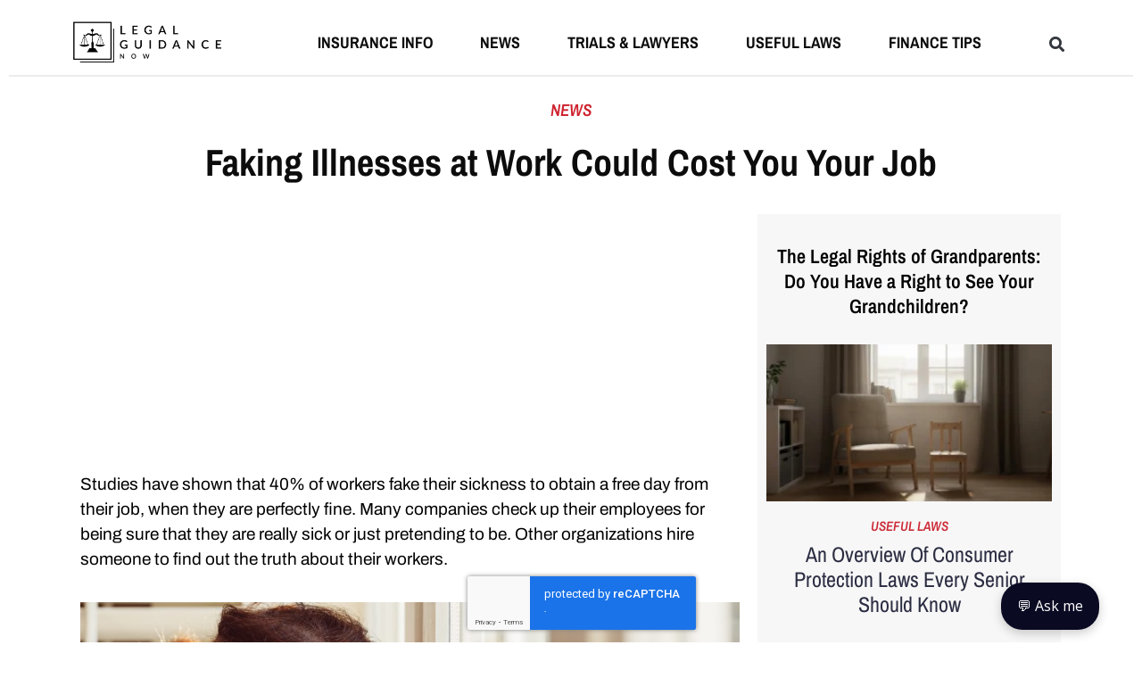

--- FILE ---
content_type: text/html; charset=UTF-8
request_url: https://subscribe.legalguidancenow.com/?color=%230c0c0c&st=compact&colorh=%230c0c0c
body_size: 14763
content:
<!DOCTYPE html>
<html lang="en">
<head>
	<meta charset="utf-8">
	<meta http-equiv="X-UA-Compatible" content="IE=edge">
	<meta name="viewport" content="width=device-width, initial-scale=1">
	<title>legalguidancenow.com::Subscribe</title>

	<link rel="stylesheet" href="https://stackpath.bootstrapcdn.com/bootstrap/4.2.1/css/bootstrap.min.css"
		  integrity="sha384-GJzZqFGwb1QTTN6wy59ffF1BuGJpLSa9DkKMp0DgiMDm4iYMj70gZWKYbI706tWS" crossorigin="anonymous">
	<script src-not="//www.google.com/recaptcha/api.js"></script>

	<script type="text/javascript" src="//code.jquery.com/jquery-1.8.3.js"></script>


	<style type="text/css">
		.grecaptcha-badge {left: 500px;}
		body {
			color: #636363;
			background: #f5f5f5;
			font-family: 'Roboto', sans-serif;
		}

		.form-control, .form-control:focus, .input-group-addon {
			border-color: #e1e1e1;
			border-radius: 0;
		}

		.sub-form {
			width: 100%;
			max-width: 800px;
			margin: 0 auto;
							padding: 0;
					}

		.sub-form h2 {
			color: #636363;
			margin: 0 0 15px;
			text-align2: center;
			margin-bottom: 15px;

							font-size: 1.1rem;
					}

		.sub-form .lead {
			font-size: 14px;
			margin-bottom: 30px;
			text-align2: center;
		}

		.sub-form form {
			background: #fff;
							padding: 5px;
					}

		.sub-form .form-group {
			margin-bottom: 20px;
		}

		.sub-form label {
			font-weight: normal;
			font-size: 13px;
		} 

		.sub-form .form-control {
			min-height: 38px;
			box-shadow: none !important;
			border-width: 0 0 1px 0;
		}

		.sub-form .input-group-addon {
			max-width: 42px;
			text-align: center;
			background: none;
			border-width: 0 0 1px 0;
			padding-left: 5px;
			padding-top: 5px;
		}

		.sub-form .btn {
			font-size: 16px;
			font-weight: bold;
			background: #0c0c0c;
			border-radius: 3px;
			border: none;
			min-width: 140px;
			outline: none !important;
		}

		.sub-form .btn:hover, .sub-form .btn:focus {
			background: #0c0c0c;
		}

		.sub-form a {
			color: #0c0c0c;
			text-decoration: none;
		}

		.sub-form a:hover {
			text-decoration: underline;
		}

		.leadout {
			border: 2px solid#0c0c0c;
			text-align: center;
			background-color: #dcfaf4;

							font-size: 1.1em;
				padding: 0;
					}
		p {
							margin-bottom: 0;
					}
	</style>
</head>
<body>

<div class="sub-form">
	<form action="/index.php" method="post" id="subscribe_form">
		<input type="hidden" name="color" value="#0c0c0c">
		<input type="hidden" name="colorh" value="#0c0c0c">
		<input type="hidden" name="t" value="">
		<input type="hidden" name="st" value="compact">
		<div class="row mb-3">
			<div class="col-md-3"><a href="//legalguidancenow.com"><img onerror="this.src='/templates/spacer.gif'" src="//legalguidancenow.com/logo.png" style="width: 100%;max-width: 200px;" border="0"></a></div>
			<div class="col-md-6 mt-auto mb-auto">
				<h2 class="mb-0 mt-0">Subscribe to Our Newsletter</h2>
				<!-- <p class="lead" style="font-weight: bold">legalguidancenow.com</p> -->
			</div>
			<div class="col-md-3"><a href="//legalguidancenow.com"><img onerror="this.src='/templates/spacer.gif'" src="https://ineditagency.com/wp-content/uploads/2018/01/Logo-Agency.png" style="width: 100%;max-width: 80px;" border="0"></a></div>

		</div>
		<div class="row mb-3">
							<div class="col-md-12">Legal Guidance Now is a website operating under the Inedit Agency company.</div>

					</div>
					<div class="form-group">
				<div class="input-group">
					<span class="input-group-addon">
					<svg xmlns:dc="http://purl.org/dc/elements/1.1/" xmlns:cc="http://creativecommons.org/ns#" xmlns:rdf="http://www.w3.org/1999/02/22-rdf-syntax-ns#" xmlns:svg="http://www.w3.org/2000/svg" xmlns="http://www.w3.org/2000/svg" xmlns:sodipodi="http://sodipodi.sourceforge.net/DTD/sodipodi-0.dtd" xmlns:inkscape="http://www.inkscape.org/namespaces/inkscape" height="25" id="Layer_1" version="1.1" viewBox="0 0 25 25" width="25" xml:space="preserve" sodipodi:docname="iconfinder_icon-ios7-contact-outline_211731.svg" inkscape:version="0.92.5 (2060ec1f9f, 2020-04-08)"><metadata 	id="metadata9"><rdf:RDF><cc:Work 			rdf:about=""><dc:format>image/svg+xml</dc:format><dc:type 				rdf:resource="http://purl.org/dc/dcmitype/StillImage"/></cc:Work></rdf:RDF></metadata><defs 	id="defs7"/><sodipodi:namedview 	pagecolor="#ffffff" 	bordercolor="#666666" 	borderopacity="1" 	objecttolerance="10" 	gridtolerance="10" 	guidetolerance="10" 	inkscape:pageopacity="0" 	inkscape:pageshadow="2" 	inkscape:window-width="2560" 	inkscape:window-height="1386" 	id="namedview5" 	showgrid="false" 	inkscape:zoom="0.4609375" 	inkscape:cx="-829.0169" 	inkscape:cy="-395.11865" 	inkscape:window-x="2560" 	inkscape:window-y="0" 	inkscape:window-maximized="1" 	inkscape:current-layer="Layer_1"/><path 	d="M 12.5,0 C 5.595,0 0,5.59495 0,12.5 0,19.40505 5.595,25 12.5,25 19.4051,25 25,19.40505 25,12.5 25,5.59495 19.4051,0 12.5,0 Z m 0,1.03966 c 6.3161,0 11.4604,5.13823 11.4604,11.46034 0,2.79447 -1.0037,5.35457 -2.6683,7.34375 -1.2019,-0.49279 -3.9604,-1.44832 -5.583,-1.92909 -0.1442,-0.0421 -0.1622,-0.0541 -0.1622,-0.64303 0,-0.48677 0.1983,-0.97956 0.3966,-1.40024 0.2164,-0.45072 0.4628,-1.21394 0.5529,-1.89903 0.2524,-0.29447 0.601,-0.8714 0.8173,-1.97717 0.1923,-0.97355 0.1022,-1.32812 -0.024,-1.65865 -0.012,-0.0361 -0.03,-0.0721 -0.036,-0.10217 C 17.2057,10.00601 17.2717,8.82212 17.44,7.90264 17.5542,7.27164 17.41,5.93149 16.5446,4.81971 15.9977,4.11659 14.946,3.25721 13.029,3.13702 H 11.9773 C 10.0902,3.25721 9.0446,4.11659 8.4917,4.81971 7.6203,5.93149 7.4761,7.27164 7.5902,7.90264 c 0.1683,0.91948 0.2344,2.10337 0.1863,2.33173 -0.012,0.0421 -0.024,0.0721 -0.036,0.10818 -0.1262,0.33053 -0.2224,0.68509 -0.024,1.65865 0.2223,1.10577 0.5649,1.68269 0.8173,1.97716 0.09,0.6851 0.3425,1.44231 0.5529,1.89904 0.1562,0.33053 0.2283,0.78125 0.2283,1.41827 0,0.59495 -0.024,0.60096 -0.1562,0.64303 -1.6887,0.4988 -4.363,1.46034 -5.4327,1.92308 C 2.0494,17.86659 1.0398,15.30048 1.0398,12.5 1.0398,6.18389 6.184,1.03966 12.5001,1.03966 Z" 	id="path2" 	inkscape:connector-curvature="0" 	style="stroke-width:0.06009616"/></svg>
					</span>
					<input type="text" class="form-control" name="name" placeholder="Your name">
				</div>
			</div>
			<div class="form-group">
				<div class="input-group">
					<span class="input-group-addon">
						<svg xmlns:dc="http://purl.org/dc/elements/1.1/" xmlns:cc="http://creativecommons.org/ns#" xmlns:rdf="http://www.w3.org/1999/02/22-rdf-syntax-ns#" xmlns:svg="http://www.w3.org/2000/svg" xmlns="http://www.w3.org/2000/svg" xmlns:sodipodi="http://sodipodi.sourceforge.net/DTD/sodipodi-0.dtd" xmlns:inkscape="http://www.inkscape.org/namespaces/inkscape" height="16" id="Layer_1" version="1.1" viewBox="0 0 24 16" width="24" xml:space="preserve" sodipodi:docname="iconfinder_icon-ios7-email-outline_211604.svg" inkscape:version="0.92.5 (2060ec1f9f, 2020-04-08)"><metadata 	id="metadata9"><rdf:RDF><cc:Work 			rdf:about=""><dc:format>image/svg+xml</dc:format><dc:type 				rdf:resource="http://purl.org/dc/dcmitype/StillImage"/></cc:Work></rdf:RDF></metadata><defs 	id="defs7"/><sodipodi:namedview 	pagecolor="#ffffff" 	bordercolor="#666666" 	borderopacity="1" 	objecttolerance="10" 	gridtolerance="10" 	guidetolerance="10" 	inkscape:pageopacity="0" 	inkscape:pageshadow="2" 	inkscape:window-width="2560" 	inkscape:window-height="1386" 	id="namedview5" 	showgrid="false" 	inkscape:zoom="7.375" 	inkscape:cx="55.976843" 	inkscape:cy="-14.578551" 	inkscape:window-x="2560" 	inkscape:window-y="0" 	inkscape:window-maximized="1" 	inkscape:current-layer="Layer_1"/><path 	d="M 0,0 V 16 H 24 V 0 Z M 12,8.74375 1.825,1 H 22.174998 Z M 1,15 V 1.63125 l 7.19375,5.475 -4.25625,4.83125 0.125,0.125 4.93125,-4.35 L 12,10 l 3.00625,-2.2875 4.931251,4.35 0.124998,-0.125 L 15.806251,7.1 23,1.63125 V 15 Z" 	id="path2" 	inkscape:connector-curvature="0" 	style="stroke-width:0.0625"/></svg>
					</span>
					<input type="email" class="form-control" name="email" placeholder="Email Address" value="" required="required">
				</div>
			</div>

			<div class="form-group">
				By checking multiple niches, you agree to receive newsletters from the <a href="https://ineditagency.com/newsletters/" target="_blank">following senders</a>.
				<hr>
				<strong>Select areas of interest from the list below:</strong>
				<hr>
				<div class="custom-control custom-checkbox custom-control-inline" style="background-color-not: red; width2: 45%">
					<input type="checkbox" id="selectAll" name="selectall" class="custom-control-input">
						<label class="custom-control-label" for="selectAll">Select all</label>
					</div>
					<hr>
					<div class="row">
											<div class="col col-6">
							<div class="custom-control custom-checkbox custom-control-inline" style="background-color-not: red; width2: 45%">
								<input type="checkbox" id="ck_topics_1" name="ck_topics[1]"  class="custom-control-input">
								<label class="custom-control-label" for="ck_topics_1">Health (Healthy Reads, The Lasting Health, Indulging Health)</label>
							</div>
						</div>
											<div class="col col-6">
							<div class="custom-control custom-checkbox custom-control-inline" style="background-color-not: red; width2: 45%">
								<input type="checkbox" id="ck_topics_2" name="ck_topics[2]"  class="custom-control-input">
								<label class="custom-control-label" for="ck_topics_2">Science (Humidity Check, Science in the World)</label>
							</div>
						</div>
											<div class="col col-6">
							<div class="custom-control custom-checkbox custom-control-inline" style="background-color-not: red; width2: 45%">
								<input type="checkbox" id="ck_topics_3" name="ck_topics[3]"  class="custom-control-input">
								<label class="custom-control-label" for="ck_topics_3">Nutrition (Nutrition in USA)</label>
							</div>
						</div>
											<div class="col col-6">
							<div class="custom-control custom-checkbox custom-control-inline" style="background-color-not: red; width2: 45%">
								<input type="checkbox" id="ck_topics_4" name="ck_topics[4]"  class="custom-control-input">
								<label class="custom-control-label" for="ck_topics_4">Travel (Must See Places, USA Wanderers)</label>
							</div>
						</div>
											<div class="col col-6">
							<div class="custom-control custom-checkbox custom-control-inline" style="background-color-not: red; width2: 45%">
								<input type="checkbox" id="ck_topics_5" name="ck_topics[5]"  class="custom-control-input">
								<label class="custom-control-label" for="ck_topics_5">Finance (The Money Place, The Frugal American, Brainy Savings)</label>
							</div>
						</div>
											<div class="col col-6">
							<div class="custom-control custom-checkbox custom-control-inline" style="background-color-not: red; width2: 45%">
								<input type="checkbox" id="ck_topics_7" name="ck_topics[7]"  class="custom-control-input">
								<label class="custom-control-label" for="ck_topics_7">Nature (Cute Animal Planet, The Geeky Gecko)</label>
							</div>
						</div>
											<div class="col col-6">
							<div class="custom-control custom-checkbox custom-control-inline" style="background-color-not: red; width2: 45%">
								<input type="checkbox" id="ck_topics_8" name="ck_topics[8]"  class="custom-control-input">
								<label class="custom-control-label" for="ck_topics_8">Retirement (Retired in USA, Easy Seniors Club, Retirement in USA)</label>
							</div>
						</div>
											<div class="col col-6">
							<div class="custom-control custom-checkbox custom-control-inline" style="background-color-not: red; width2: 45%">
								<input type="checkbox" id="ck_topics_9" name="ck_topics[9]"  class="custom-control-input">
								<label class="custom-control-label" for="ck_topics_9">Lifestyle (The American House, Psychology Diary)</label>
							</div>
						</div>
											<div class="col col-6">
							<div class="custom-control custom-checkbox custom-control-inline" style="background-color-not: red; width2: 45%">
								<input type="checkbox" id="ck_topics_10" name="ck_topics[10]"  class="custom-control-input">
								<label class="custom-control-label" for="ck_topics_10">Entertainment (Go Viral Story, Mind Bending Facts)</label>
							</div>
						</div>
											<div class="col col-6">
							<div class="custom-control custom-checkbox custom-control-inline" style="background-color-not: red; width2: 45%">
								<input type="checkbox" id="ck_topics_11" name="ck_topics[11]"  class="custom-control-input">
								<label class="custom-control-label" for="ck_topics_11">Politics (The Captain, Light on Politics)</label>
							</div>
						</div>
											<div class="col col-6">
							<div class="custom-control custom-checkbox custom-control-inline" style="background-color-not: red; width2: 45%">
								<input type="checkbox" id="ck_topics_12" name="ck_topics[12]"  class="custom-control-input">
								<label class="custom-control-label" for="ck_topics_12">News (Trending Now)</label>
							</div>
						</div>
											<div class="col col-6">
							<div class="custom-control custom-checkbox custom-control-inline" style="background-color-not: red; width2: 45%">
								<input type="checkbox" id="ck_topics_13" name="ck_topics[13]"  class="custom-control-input">
								<label class="custom-control-label" for="ck_topics_13">Love (Detangle Love)</label>
							</div>
						</div>
											<div class="col col-6">
							<div class="custom-control custom-checkbox custom-control-inline" style="background-color-not: red; width2: 45%">
								<input type="checkbox" id="ck_topics_14" name="ck_topics[14]"  class="custom-control-input">
								<label class="custom-control-label" for="ck_topics_14">DIY (Crafty Captain)</label>
							</div>
						</div>
										</div>
				</div>

				<div class="form-group2">
					<button type="submit" class="btn btn-primary btn-block btn-lg col-md-6 g-recaptcha" data-sitekey="6LclAcoZAAAAAMTgxy3e_6aGWRY7TyQhKFqtSLw-" data-callback='onSubmit' data-action='submit'>YES, SUBSCRIBE ME!</button>
				</div>
		
	</form>

    
</div>

<script type="text/javascript">

    document.getElementById('selectAll').onclick = function() {
    var checkboxes = document.querySelectorAll('input[type="checkbox"]');
    for (var checkbox of checkboxes) {
        checkbox.checked = this.checked;
    }
}

    function onSubmit(token) {
        document.getElementById("subscribe_form").submit();
    }

//<![CDATA[

$("#get_subscription_data").click(function() {
    $("#success").addClass('d-none');
    $("#div_ctrl").removeClass('d-none');
    $("#get_subscription_data").addClass('d-none');
});

$("#send_subscription_data").click(function() {
    document.getElementById("get_subscription_data_form").submit();
});


  //]]>
  </script>

</body>
</html>                            


--- FILE ---
content_type: text/html; charset=utf-8
request_url: https://www.google.com/recaptcha/api2/anchor?ar=1&k=6LclAcoZAAAAAMTgxy3e_6aGWRY7TyQhKFqtSLw-&co=aHR0cHM6Ly9sZWdhbGd1aWRhbmNlbm93LmNvbTo0NDM.&hl=en&v=PoyoqOPhxBO7pBk68S4YbpHZ&size=invisible&anchor-ms=20000&execute-ms=30000&cb=6nlnq0bxcwv1
body_size: 48802
content:
<!DOCTYPE HTML><html dir="ltr" lang="en"><head><meta http-equiv="Content-Type" content="text/html; charset=UTF-8">
<meta http-equiv="X-UA-Compatible" content="IE=edge">
<title>reCAPTCHA</title>
<style type="text/css">
/* cyrillic-ext */
@font-face {
  font-family: 'Roboto';
  font-style: normal;
  font-weight: 400;
  font-stretch: 100%;
  src: url(//fonts.gstatic.com/s/roboto/v48/KFO7CnqEu92Fr1ME7kSn66aGLdTylUAMa3GUBHMdazTgWw.woff2) format('woff2');
  unicode-range: U+0460-052F, U+1C80-1C8A, U+20B4, U+2DE0-2DFF, U+A640-A69F, U+FE2E-FE2F;
}
/* cyrillic */
@font-face {
  font-family: 'Roboto';
  font-style: normal;
  font-weight: 400;
  font-stretch: 100%;
  src: url(//fonts.gstatic.com/s/roboto/v48/KFO7CnqEu92Fr1ME7kSn66aGLdTylUAMa3iUBHMdazTgWw.woff2) format('woff2');
  unicode-range: U+0301, U+0400-045F, U+0490-0491, U+04B0-04B1, U+2116;
}
/* greek-ext */
@font-face {
  font-family: 'Roboto';
  font-style: normal;
  font-weight: 400;
  font-stretch: 100%;
  src: url(//fonts.gstatic.com/s/roboto/v48/KFO7CnqEu92Fr1ME7kSn66aGLdTylUAMa3CUBHMdazTgWw.woff2) format('woff2');
  unicode-range: U+1F00-1FFF;
}
/* greek */
@font-face {
  font-family: 'Roboto';
  font-style: normal;
  font-weight: 400;
  font-stretch: 100%;
  src: url(//fonts.gstatic.com/s/roboto/v48/KFO7CnqEu92Fr1ME7kSn66aGLdTylUAMa3-UBHMdazTgWw.woff2) format('woff2');
  unicode-range: U+0370-0377, U+037A-037F, U+0384-038A, U+038C, U+038E-03A1, U+03A3-03FF;
}
/* math */
@font-face {
  font-family: 'Roboto';
  font-style: normal;
  font-weight: 400;
  font-stretch: 100%;
  src: url(//fonts.gstatic.com/s/roboto/v48/KFO7CnqEu92Fr1ME7kSn66aGLdTylUAMawCUBHMdazTgWw.woff2) format('woff2');
  unicode-range: U+0302-0303, U+0305, U+0307-0308, U+0310, U+0312, U+0315, U+031A, U+0326-0327, U+032C, U+032F-0330, U+0332-0333, U+0338, U+033A, U+0346, U+034D, U+0391-03A1, U+03A3-03A9, U+03B1-03C9, U+03D1, U+03D5-03D6, U+03F0-03F1, U+03F4-03F5, U+2016-2017, U+2034-2038, U+203C, U+2040, U+2043, U+2047, U+2050, U+2057, U+205F, U+2070-2071, U+2074-208E, U+2090-209C, U+20D0-20DC, U+20E1, U+20E5-20EF, U+2100-2112, U+2114-2115, U+2117-2121, U+2123-214F, U+2190, U+2192, U+2194-21AE, U+21B0-21E5, U+21F1-21F2, U+21F4-2211, U+2213-2214, U+2216-22FF, U+2308-230B, U+2310, U+2319, U+231C-2321, U+2336-237A, U+237C, U+2395, U+239B-23B7, U+23D0, U+23DC-23E1, U+2474-2475, U+25AF, U+25B3, U+25B7, U+25BD, U+25C1, U+25CA, U+25CC, U+25FB, U+266D-266F, U+27C0-27FF, U+2900-2AFF, U+2B0E-2B11, U+2B30-2B4C, U+2BFE, U+3030, U+FF5B, U+FF5D, U+1D400-1D7FF, U+1EE00-1EEFF;
}
/* symbols */
@font-face {
  font-family: 'Roboto';
  font-style: normal;
  font-weight: 400;
  font-stretch: 100%;
  src: url(//fonts.gstatic.com/s/roboto/v48/KFO7CnqEu92Fr1ME7kSn66aGLdTylUAMaxKUBHMdazTgWw.woff2) format('woff2');
  unicode-range: U+0001-000C, U+000E-001F, U+007F-009F, U+20DD-20E0, U+20E2-20E4, U+2150-218F, U+2190, U+2192, U+2194-2199, U+21AF, U+21E6-21F0, U+21F3, U+2218-2219, U+2299, U+22C4-22C6, U+2300-243F, U+2440-244A, U+2460-24FF, U+25A0-27BF, U+2800-28FF, U+2921-2922, U+2981, U+29BF, U+29EB, U+2B00-2BFF, U+4DC0-4DFF, U+FFF9-FFFB, U+10140-1018E, U+10190-1019C, U+101A0, U+101D0-101FD, U+102E0-102FB, U+10E60-10E7E, U+1D2C0-1D2D3, U+1D2E0-1D37F, U+1F000-1F0FF, U+1F100-1F1AD, U+1F1E6-1F1FF, U+1F30D-1F30F, U+1F315, U+1F31C, U+1F31E, U+1F320-1F32C, U+1F336, U+1F378, U+1F37D, U+1F382, U+1F393-1F39F, U+1F3A7-1F3A8, U+1F3AC-1F3AF, U+1F3C2, U+1F3C4-1F3C6, U+1F3CA-1F3CE, U+1F3D4-1F3E0, U+1F3ED, U+1F3F1-1F3F3, U+1F3F5-1F3F7, U+1F408, U+1F415, U+1F41F, U+1F426, U+1F43F, U+1F441-1F442, U+1F444, U+1F446-1F449, U+1F44C-1F44E, U+1F453, U+1F46A, U+1F47D, U+1F4A3, U+1F4B0, U+1F4B3, U+1F4B9, U+1F4BB, U+1F4BF, U+1F4C8-1F4CB, U+1F4D6, U+1F4DA, U+1F4DF, U+1F4E3-1F4E6, U+1F4EA-1F4ED, U+1F4F7, U+1F4F9-1F4FB, U+1F4FD-1F4FE, U+1F503, U+1F507-1F50B, U+1F50D, U+1F512-1F513, U+1F53E-1F54A, U+1F54F-1F5FA, U+1F610, U+1F650-1F67F, U+1F687, U+1F68D, U+1F691, U+1F694, U+1F698, U+1F6AD, U+1F6B2, U+1F6B9-1F6BA, U+1F6BC, U+1F6C6-1F6CF, U+1F6D3-1F6D7, U+1F6E0-1F6EA, U+1F6F0-1F6F3, U+1F6F7-1F6FC, U+1F700-1F7FF, U+1F800-1F80B, U+1F810-1F847, U+1F850-1F859, U+1F860-1F887, U+1F890-1F8AD, U+1F8B0-1F8BB, U+1F8C0-1F8C1, U+1F900-1F90B, U+1F93B, U+1F946, U+1F984, U+1F996, U+1F9E9, U+1FA00-1FA6F, U+1FA70-1FA7C, U+1FA80-1FA89, U+1FA8F-1FAC6, U+1FACE-1FADC, U+1FADF-1FAE9, U+1FAF0-1FAF8, U+1FB00-1FBFF;
}
/* vietnamese */
@font-face {
  font-family: 'Roboto';
  font-style: normal;
  font-weight: 400;
  font-stretch: 100%;
  src: url(//fonts.gstatic.com/s/roboto/v48/KFO7CnqEu92Fr1ME7kSn66aGLdTylUAMa3OUBHMdazTgWw.woff2) format('woff2');
  unicode-range: U+0102-0103, U+0110-0111, U+0128-0129, U+0168-0169, U+01A0-01A1, U+01AF-01B0, U+0300-0301, U+0303-0304, U+0308-0309, U+0323, U+0329, U+1EA0-1EF9, U+20AB;
}
/* latin-ext */
@font-face {
  font-family: 'Roboto';
  font-style: normal;
  font-weight: 400;
  font-stretch: 100%;
  src: url(//fonts.gstatic.com/s/roboto/v48/KFO7CnqEu92Fr1ME7kSn66aGLdTylUAMa3KUBHMdazTgWw.woff2) format('woff2');
  unicode-range: U+0100-02BA, U+02BD-02C5, U+02C7-02CC, U+02CE-02D7, U+02DD-02FF, U+0304, U+0308, U+0329, U+1D00-1DBF, U+1E00-1E9F, U+1EF2-1EFF, U+2020, U+20A0-20AB, U+20AD-20C0, U+2113, U+2C60-2C7F, U+A720-A7FF;
}
/* latin */
@font-face {
  font-family: 'Roboto';
  font-style: normal;
  font-weight: 400;
  font-stretch: 100%;
  src: url(//fonts.gstatic.com/s/roboto/v48/KFO7CnqEu92Fr1ME7kSn66aGLdTylUAMa3yUBHMdazQ.woff2) format('woff2');
  unicode-range: U+0000-00FF, U+0131, U+0152-0153, U+02BB-02BC, U+02C6, U+02DA, U+02DC, U+0304, U+0308, U+0329, U+2000-206F, U+20AC, U+2122, U+2191, U+2193, U+2212, U+2215, U+FEFF, U+FFFD;
}
/* cyrillic-ext */
@font-face {
  font-family: 'Roboto';
  font-style: normal;
  font-weight: 500;
  font-stretch: 100%;
  src: url(//fonts.gstatic.com/s/roboto/v48/KFO7CnqEu92Fr1ME7kSn66aGLdTylUAMa3GUBHMdazTgWw.woff2) format('woff2');
  unicode-range: U+0460-052F, U+1C80-1C8A, U+20B4, U+2DE0-2DFF, U+A640-A69F, U+FE2E-FE2F;
}
/* cyrillic */
@font-face {
  font-family: 'Roboto';
  font-style: normal;
  font-weight: 500;
  font-stretch: 100%;
  src: url(//fonts.gstatic.com/s/roboto/v48/KFO7CnqEu92Fr1ME7kSn66aGLdTylUAMa3iUBHMdazTgWw.woff2) format('woff2');
  unicode-range: U+0301, U+0400-045F, U+0490-0491, U+04B0-04B1, U+2116;
}
/* greek-ext */
@font-face {
  font-family: 'Roboto';
  font-style: normal;
  font-weight: 500;
  font-stretch: 100%;
  src: url(//fonts.gstatic.com/s/roboto/v48/KFO7CnqEu92Fr1ME7kSn66aGLdTylUAMa3CUBHMdazTgWw.woff2) format('woff2');
  unicode-range: U+1F00-1FFF;
}
/* greek */
@font-face {
  font-family: 'Roboto';
  font-style: normal;
  font-weight: 500;
  font-stretch: 100%;
  src: url(//fonts.gstatic.com/s/roboto/v48/KFO7CnqEu92Fr1ME7kSn66aGLdTylUAMa3-UBHMdazTgWw.woff2) format('woff2');
  unicode-range: U+0370-0377, U+037A-037F, U+0384-038A, U+038C, U+038E-03A1, U+03A3-03FF;
}
/* math */
@font-face {
  font-family: 'Roboto';
  font-style: normal;
  font-weight: 500;
  font-stretch: 100%;
  src: url(//fonts.gstatic.com/s/roboto/v48/KFO7CnqEu92Fr1ME7kSn66aGLdTylUAMawCUBHMdazTgWw.woff2) format('woff2');
  unicode-range: U+0302-0303, U+0305, U+0307-0308, U+0310, U+0312, U+0315, U+031A, U+0326-0327, U+032C, U+032F-0330, U+0332-0333, U+0338, U+033A, U+0346, U+034D, U+0391-03A1, U+03A3-03A9, U+03B1-03C9, U+03D1, U+03D5-03D6, U+03F0-03F1, U+03F4-03F5, U+2016-2017, U+2034-2038, U+203C, U+2040, U+2043, U+2047, U+2050, U+2057, U+205F, U+2070-2071, U+2074-208E, U+2090-209C, U+20D0-20DC, U+20E1, U+20E5-20EF, U+2100-2112, U+2114-2115, U+2117-2121, U+2123-214F, U+2190, U+2192, U+2194-21AE, U+21B0-21E5, U+21F1-21F2, U+21F4-2211, U+2213-2214, U+2216-22FF, U+2308-230B, U+2310, U+2319, U+231C-2321, U+2336-237A, U+237C, U+2395, U+239B-23B7, U+23D0, U+23DC-23E1, U+2474-2475, U+25AF, U+25B3, U+25B7, U+25BD, U+25C1, U+25CA, U+25CC, U+25FB, U+266D-266F, U+27C0-27FF, U+2900-2AFF, U+2B0E-2B11, U+2B30-2B4C, U+2BFE, U+3030, U+FF5B, U+FF5D, U+1D400-1D7FF, U+1EE00-1EEFF;
}
/* symbols */
@font-face {
  font-family: 'Roboto';
  font-style: normal;
  font-weight: 500;
  font-stretch: 100%;
  src: url(//fonts.gstatic.com/s/roboto/v48/KFO7CnqEu92Fr1ME7kSn66aGLdTylUAMaxKUBHMdazTgWw.woff2) format('woff2');
  unicode-range: U+0001-000C, U+000E-001F, U+007F-009F, U+20DD-20E0, U+20E2-20E4, U+2150-218F, U+2190, U+2192, U+2194-2199, U+21AF, U+21E6-21F0, U+21F3, U+2218-2219, U+2299, U+22C4-22C6, U+2300-243F, U+2440-244A, U+2460-24FF, U+25A0-27BF, U+2800-28FF, U+2921-2922, U+2981, U+29BF, U+29EB, U+2B00-2BFF, U+4DC0-4DFF, U+FFF9-FFFB, U+10140-1018E, U+10190-1019C, U+101A0, U+101D0-101FD, U+102E0-102FB, U+10E60-10E7E, U+1D2C0-1D2D3, U+1D2E0-1D37F, U+1F000-1F0FF, U+1F100-1F1AD, U+1F1E6-1F1FF, U+1F30D-1F30F, U+1F315, U+1F31C, U+1F31E, U+1F320-1F32C, U+1F336, U+1F378, U+1F37D, U+1F382, U+1F393-1F39F, U+1F3A7-1F3A8, U+1F3AC-1F3AF, U+1F3C2, U+1F3C4-1F3C6, U+1F3CA-1F3CE, U+1F3D4-1F3E0, U+1F3ED, U+1F3F1-1F3F3, U+1F3F5-1F3F7, U+1F408, U+1F415, U+1F41F, U+1F426, U+1F43F, U+1F441-1F442, U+1F444, U+1F446-1F449, U+1F44C-1F44E, U+1F453, U+1F46A, U+1F47D, U+1F4A3, U+1F4B0, U+1F4B3, U+1F4B9, U+1F4BB, U+1F4BF, U+1F4C8-1F4CB, U+1F4D6, U+1F4DA, U+1F4DF, U+1F4E3-1F4E6, U+1F4EA-1F4ED, U+1F4F7, U+1F4F9-1F4FB, U+1F4FD-1F4FE, U+1F503, U+1F507-1F50B, U+1F50D, U+1F512-1F513, U+1F53E-1F54A, U+1F54F-1F5FA, U+1F610, U+1F650-1F67F, U+1F687, U+1F68D, U+1F691, U+1F694, U+1F698, U+1F6AD, U+1F6B2, U+1F6B9-1F6BA, U+1F6BC, U+1F6C6-1F6CF, U+1F6D3-1F6D7, U+1F6E0-1F6EA, U+1F6F0-1F6F3, U+1F6F7-1F6FC, U+1F700-1F7FF, U+1F800-1F80B, U+1F810-1F847, U+1F850-1F859, U+1F860-1F887, U+1F890-1F8AD, U+1F8B0-1F8BB, U+1F8C0-1F8C1, U+1F900-1F90B, U+1F93B, U+1F946, U+1F984, U+1F996, U+1F9E9, U+1FA00-1FA6F, U+1FA70-1FA7C, U+1FA80-1FA89, U+1FA8F-1FAC6, U+1FACE-1FADC, U+1FADF-1FAE9, U+1FAF0-1FAF8, U+1FB00-1FBFF;
}
/* vietnamese */
@font-face {
  font-family: 'Roboto';
  font-style: normal;
  font-weight: 500;
  font-stretch: 100%;
  src: url(//fonts.gstatic.com/s/roboto/v48/KFO7CnqEu92Fr1ME7kSn66aGLdTylUAMa3OUBHMdazTgWw.woff2) format('woff2');
  unicode-range: U+0102-0103, U+0110-0111, U+0128-0129, U+0168-0169, U+01A0-01A1, U+01AF-01B0, U+0300-0301, U+0303-0304, U+0308-0309, U+0323, U+0329, U+1EA0-1EF9, U+20AB;
}
/* latin-ext */
@font-face {
  font-family: 'Roboto';
  font-style: normal;
  font-weight: 500;
  font-stretch: 100%;
  src: url(//fonts.gstatic.com/s/roboto/v48/KFO7CnqEu92Fr1ME7kSn66aGLdTylUAMa3KUBHMdazTgWw.woff2) format('woff2');
  unicode-range: U+0100-02BA, U+02BD-02C5, U+02C7-02CC, U+02CE-02D7, U+02DD-02FF, U+0304, U+0308, U+0329, U+1D00-1DBF, U+1E00-1E9F, U+1EF2-1EFF, U+2020, U+20A0-20AB, U+20AD-20C0, U+2113, U+2C60-2C7F, U+A720-A7FF;
}
/* latin */
@font-face {
  font-family: 'Roboto';
  font-style: normal;
  font-weight: 500;
  font-stretch: 100%;
  src: url(//fonts.gstatic.com/s/roboto/v48/KFO7CnqEu92Fr1ME7kSn66aGLdTylUAMa3yUBHMdazQ.woff2) format('woff2');
  unicode-range: U+0000-00FF, U+0131, U+0152-0153, U+02BB-02BC, U+02C6, U+02DA, U+02DC, U+0304, U+0308, U+0329, U+2000-206F, U+20AC, U+2122, U+2191, U+2193, U+2212, U+2215, U+FEFF, U+FFFD;
}
/* cyrillic-ext */
@font-face {
  font-family: 'Roboto';
  font-style: normal;
  font-weight: 900;
  font-stretch: 100%;
  src: url(//fonts.gstatic.com/s/roboto/v48/KFO7CnqEu92Fr1ME7kSn66aGLdTylUAMa3GUBHMdazTgWw.woff2) format('woff2');
  unicode-range: U+0460-052F, U+1C80-1C8A, U+20B4, U+2DE0-2DFF, U+A640-A69F, U+FE2E-FE2F;
}
/* cyrillic */
@font-face {
  font-family: 'Roboto';
  font-style: normal;
  font-weight: 900;
  font-stretch: 100%;
  src: url(//fonts.gstatic.com/s/roboto/v48/KFO7CnqEu92Fr1ME7kSn66aGLdTylUAMa3iUBHMdazTgWw.woff2) format('woff2');
  unicode-range: U+0301, U+0400-045F, U+0490-0491, U+04B0-04B1, U+2116;
}
/* greek-ext */
@font-face {
  font-family: 'Roboto';
  font-style: normal;
  font-weight: 900;
  font-stretch: 100%;
  src: url(//fonts.gstatic.com/s/roboto/v48/KFO7CnqEu92Fr1ME7kSn66aGLdTylUAMa3CUBHMdazTgWw.woff2) format('woff2');
  unicode-range: U+1F00-1FFF;
}
/* greek */
@font-face {
  font-family: 'Roboto';
  font-style: normal;
  font-weight: 900;
  font-stretch: 100%;
  src: url(//fonts.gstatic.com/s/roboto/v48/KFO7CnqEu92Fr1ME7kSn66aGLdTylUAMa3-UBHMdazTgWw.woff2) format('woff2');
  unicode-range: U+0370-0377, U+037A-037F, U+0384-038A, U+038C, U+038E-03A1, U+03A3-03FF;
}
/* math */
@font-face {
  font-family: 'Roboto';
  font-style: normal;
  font-weight: 900;
  font-stretch: 100%;
  src: url(//fonts.gstatic.com/s/roboto/v48/KFO7CnqEu92Fr1ME7kSn66aGLdTylUAMawCUBHMdazTgWw.woff2) format('woff2');
  unicode-range: U+0302-0303, U+0305, U+0307-0308, U+0310, U+0312, U+0315, U+031A, U+0326-0327, U+032C, U+032F-0330, U+0332-0333, U+0338, U+033A, U+0346, U+034D, U+0391-03A1, U+03A3-03A9, U+03B1-03C9, U+03D1, U+03D5-03D6, U+03F0-03F1, U+03F4-03F5, U+2016-2017, U+2034-2038, U+203C, U+2040, U+2043, U+2047, U+2050, U+2057, U+205F, U+2070-2071, U+2074-208E, U+2090-209C, U+20D0-20DC, U+20E1, U+20E5-20EF, U+2100-2112, U+2114-2115, U+2117-2121, U+2123-214F, U+2190, U+2192, U+2194-21AE, U+21B0-21E5, U+21F1-21F2, U+21F4-2211, U+2213-2214, U+2216-22FF, U+2308-230B, U+2310, U+2319, U+231C-2321, U+2336-237A, U+237C, U+2395, U+239B-23B7, U+23D0, U+23DC-23E1, U+2474-2475, U+25AF, U+25B3, U+25B7, U+25BD, U+25C1, U+25CA, U+25CC, U+25FB, U+266D-266F, U+27C0-27FF, U+2900-2AFF, U+2B0E-2B11, U+2B30-2B4C, U+2BFE, U+3030, U+FF5B, U+FF5D, U+1D400-1D7FF, U+1EE00-1EEFF;
}
/* symbols */
@font-face {
  font-family: 'Roboto';
  font-style: normal;
  font-weight: 900;
  font-stretch: 100%;
  src: url(//fonts.gstatic.com/s/roboto/v48/KFO7CnqEu92Fr1ME7kSn66aGLdTylUAMaxKUBHMdazTgWw.woff2) format('woff2');
  unicode-range: U+0001-000C, U+000E-001F, U+007F-009F, U+20DD-20E0, U+20E2-20E4, U+2150-218F, U+2190, U+2192, U+2194-2199, U+21AF, U+21E6-21F0, U+21F3, U+2218-2219, U+2299, U+22C4-22C6, U+2300-243F, U+2440-244A, U+2460-24FF, U+25A0-27BF, U+2800-28FF, U+2921-2922, U+2981, U+29BF, U+29EB, U+2B00-2BFF, U+4DC0-4DFF, U+FFF9-FFFB, U+10140-1018E, U+10190-1019C, U+101A0, U+101D0-101FD, U+102E0-102FB, U+10E60-10E7E, U+1D2C0-1D2D3, U+1D2E0-1D37F, U+1F000-1F0FF, U+1F100-1F1AD, U+1F1E6-1F1FF, U+1F30D-1F30F, U+1F315, U+1F31C, U+1F31E, U+1F320-1F32C, U+1F336, U+1F378, U+1F37D, U+1F382, U+1F393-1F39F, U+1F3A7-1F3A8, U+1F3AC-1F3AF, U+1F3C2, U+1F3C4-1F3C6, U+1F3CA-1F3CE, U+1F3D4-1F3E0, U+1F3ED, U+1F3F1-1F3F3, U+1F3F5-1F3F7, U+1F408, U+1F415, U+1F41F, U+1F426, U+1F43F, U+1F441-1F442, U+1F444, U+1F446-1F449, U+1F44C-1F44E, U+1F453, U+1F46A, U+1F47D, U+1F4A3, U+1F4B0, U+1F4B3, U+1F4B9, U+1F4BB, U+1F4BF, U+1F4C8-1F4CB, U+1F4D6, U+1F4DA, U+1F4DF, U+1F4E3-1F4E6, U+1F4EA-1F4ED, U+1F4F7, U+1F4F9-1F4FB, U+1F4FD-1F4FE, U+1F503, U+1F507-1F50B, U+1F50D, U+1F512-1F513, U+1F53E-1F54A, U+1F54F-1F5FA, U+1F610, U+1F650-1F67F, U+1F687, U+1F68D, U+1F691, U+1F694, U+1F698, U+1F6AD, U+1F6B2, U+1F6B9-1F6BA, U+1F6BC, U+1F6C6-1F6CF, U+1F6D3-1F6D7, U+1F6E0-1F6EA, U+1F6F0-1F6F3, U+1F6F7-1F6FC, U+1F700-1F7FF, U+1F800-1F80B, U+1F810-1F847, U+1F850-1F859, U+1F860-1F887, U+1F890-1F8AD, U+1F8B0-1F8BB, U+1F8C0-1F8C1, U+1F900-1F90B, U+1F93B, U+1F946, U+1F984, U+1F996, U+1F9E9, U+1FA00-1FA6F, U+1FA70-1FA7C, U+1FA80-1FA89, U+1FA8F-1FAC6, U+1FACE-1FADC, U+1FADF-1FAE9, U+1FAF0-1FAF8, U+1FB00-1FBFF;
}
/* vietnamese */
@font-face {
  font-family: 'Roboto';
  font-style: normal;
  font-weight: 900;
  font-stretch: 100%;
  src: url(//fonts.gstatic.com/s/roboto/v48/KFO7CnqEu92Fr1ME7kSn66aGLdTylUAMa3OUBHMdazTgWw.woff2) format('woff2');
  unicode-range: U+0102-0103, U+0110-0111, U+0128-0129, U+0168-0169, U+01A0-01A1, U+01AF-01B0, U+0300-0301, U+0303-0304, U+0308-0309, U+0323, U+0329, U+1EA0-1EF9, U+20AB;
}
/* latin-ext */
@font-face {
  font-family: 'Roboto';
  font-style: normal;
  font-weight: 900;
  font-stretch: 100%;
  src: url(//fonts.gstatic.com/s/roboto/v48/KFO7CnqEu92Fr1ME7kSn66aGLdTylUAMa3KUBHMdazTgWw.woff2) format('woff2');
  unicode-range: U+0100-02BA, U+02BD-02C5, U+02C7-02CC, U+02CE-02D7, U+02DD-02FF, U+0304, U+0308, U+0329, U+1D00-1DBF, U+1E00-1E9F, U+1EF2-1EFF, U+2020, U+20A0-20AB, U+20AD-20C0, U+2113, U+2C60-2C7F, U+A720-A7FF;
}
/* latin */
@font-face {
  font-family: 'Roboto';
  font-style: normal;
  font-weight: 900;
  font-stretch: 100%;
  src: url(//fonts.gstatic.com/s/roboto/v48/KFO7CnqEu92Fr1ME7kSn66aGLdTylUAMa3yUBHMdazQ.woff2) format('woff2');
  unicode-range: U+0000-00FF, U+0131, U+0152-0153, U+02BB-02BC, U+02C6, U+02DA, U+02DC, U+0304, U+0308, U+0329, U+2000-206F, U+20AC, U+2122, U+2191, U+2193, U+2212, U+2215, U+FEFF, U+FFFD;
}

</style>
<link rel="stylesheet" type="text/css" href="https://www.gstatic.com/recaptcha/releases/PoyoqOPhxBO7pBk68S4YbpHZ/styles__ltr.css">
<script nonce="_PGOP59l-f0S-wZvCl3ncQ" type="text/javascript">window['__recaptcha_api'] = 'https://www.google.com/recaptcha/api2/';</script>
<script type="text/javascript" src="https://www.gstatic.com/recaptcha/releases/PoyoqOPhxBO7pBk68S4YbpHZ/recaptcha__en.js" nonce="_PGOP59l-f0S-wZvCl3ncQ">
      
    </script></head>
<body><div id="rc-anchor-alert" class="rc-anchor-alert"></div>
<input type="hidden" id="recaptcha-token" value="[base64]">
<script type="text/javascript" nonce="_PGOP59l-f0S-wZvCl3ncQ">
      recaptcha.anchor.Main.init("[\x22ainput\x22,[\x22bgdata\x22,\x22\x22,\[base64]/[base64]/[base64]/bmV3IHJbeF0oY1swXSk6RT09Mj9uZXcgclt4XShjWzBdLGNbMV0pOkU9PTM/bmV3IHJbeF0oY1swXSxjWzFdLGNbMl0pOkU9PTQ/[base64]/[base64]/[base64]/[base64]/[base64]/[base64]/[base64]/[base64]\x22,\[base64]\x22,\[base64]/LH5Xej46RTl6w4bCssKFIgrCq8OPCnnChFdGwrkAw7vCjsKrw6dWOsObwqMBVwrCicOZw6x1PRXDsEBtw7rCosOjw7fCtwzDh2XDj8K5wq0Ew6QtSAY9w4rClBfCoMKRwpxSw4fCncOmWMOmwpBmwrxBwrDDsW/DlcO4HGTDgsOpw6bDicOCUMKow7lmwpcAcUQ2CQt3LmPDlXhYwrc+w6bDsMKcw5/Do8OpLcOwwr42UMK+UsKfw7jCgGQ3AwTCrXDDpFzDncKbw73DnsOrwpptw5YDQArDrADCiW/CgB3DgcOBw4V9H8K2wpNuVMKPKMOjCcO1w4HCssKdw4FPwqJww4jDmzkTw4o/wpDDtBdgdsOmTsOBw7PDrMOURhIbwoPDmBZ1aQ1PBz/Dr8K7ZsKkfCAIcMO3UsK4woTDlcOVw7HDpsKvaEnCv8OUUcOjw7bDgMOuRW3Dq0gUw7zDlsKHdBDCgcOkwr7Dmm3Cl8OedsOoXcOOb8KEw4/CicO0OsOEwq1/[base64]/DkxEGwqrDojzDom7Dv8KvOl3ChsKUw6V0dsKZBxI/HCDDrl8UwqJDBCDDg1zDqMOkw6M3wpJLw5V5EMOSwo55PMKewpo+eh8Zw6TDnsOZDsOTZQMTwpFidsK/wq52ABZ8w5fDvsOGw4Y/aXfCmsOVJcOPwoXClcKyw4DDjDHCoMKoBirDiHnCmGDDphdqJsKkwqHCuT7CmVMHTz/[base64]/GMOwwoMKwrR/[base64]/[base64]/[base64]/CrwF5woAMw4MUOAnCusO/w63DscOqd8OdEgHCusORXxYfw7YjeBHDvwLCmVc1NMOKM1/DtmbCuMOXwrHCusK6Kk0DworCrMO/wqQhwr0WwqjDrEvCoMKMw4g6w6lZw6U3woN8B8OoNULDt8Khwp/[base64]/[base64]/[base64]/w7HDvcOJRcO/wqkKPcKAADTCkcOfw7vCpUHCpDp5w4nCksOcw5MKel1EGMK8AS/CvjHCmncfwrLCicODwonDolfDtQYCPj1tG8Ktwr0iQ8Ojw5lVw4dLOMKAwovDjsKrw5ovw4fCvgRTKjjCq8OgwpxAUsKkw5nDgMKmw5rCozw0wqJlbCsAXloqw4EwwrFDw40IY8KUTMO/wqbDuRtPCcOIw5vDjMOiOFpkw5zCuVLCskzDsB/CoMKSexJFBsOQVsO1w7tAw6HCt23CicOlw5fCo8OQw4sXcmpZaMOSWDnDjsOJBA4cw5MdwoHDqsO1w7/ClMKdwr3DqDFnw43Ct8K5w5Zyw7vDgRpYwrHDqMOvw6BrwpA4I8K8McOqw6nDrG57ay5UwozDusKUwpfCvn3Dq0/DtQTCrn7DlB7Diwofw7wgcAfCh8K+w5rClMKYwpNqHxDClcOHw4rDtxtPeMOWw4PCpB5owr1vD3MswoR4OWnDgCEKw7oTNFFzwp7DhlEywrBNMsKwbSrDnnzCnsOLw6zDmMKYK8KowpQ8wozDo8KowrleDcOSwr/CisK9RsKoXTPDgcOQDSfDtkhHH8Kowp/[base64]/Ds8Khwo/DuWE0QsK+wpnDuF7DgcONw4k6wq1LwrjCq8Oxw6PClTVEw65AwppQw4LDvB3DgyBHRnloIcKJwqI6eMOhw7zDmWDDr8OFw4FwY8OiCCrDpMK2BiM8VyI/wqV5wqhAbUTCvcOyUWXDj8KodHYnwpFtJMKfw57CuTfCgVbClyvCs8KpwobCpMOFXcKfV3jCr3ZCwphOacOzw6g6w5YPLMO8PzTDi8K9WsKaw6PDnMKockE4NMOiwojCnzQvwpLChR3DmsOqBsOTSSjDugTCpn/CkMK/c3fDtw07wpZ3KmxvDcKGw4tlP8Kkw5PDr1PCsy7DgMKjw5rCpS1jw7nCvAQmO8KCwoHCswnDnjtXwpDDiwBwworCt8K5S8O6QsKrw7nCjX5lVRDDu2R5wpJvOyHCjxIMwo/DlcK9JkcUwplJwpZowrwYw54vNcKUeMOIwqx2wolQXizDvF0hB8OFwojDqhJIwrMawprDv8OUKMKOF8OSJEwbwps0wpfCssOtesKSAWpzLsOvHTzCv2HDnEnDk8KDT8Oxw6gpG8O2w5/CqEcHwq3CnsO5a8KDwo/CugXDqVBywogcw7ccwpNlwo8ew59sasK/[base64]/wogdYFDCgsODHcKyEcOdHMKUXsK8wqIhw49vej0eVFM2w4PCkUrDjHluwrzCrMOqX3kGPA7DpsKVBlJlP8KkNzzCp8KfEjICwr5lwpHDg8OfCGnCuTXDqcKywprCnsK/GyvChknDiU7CmsOfOEDDjgcpCwzCqhgWw43DqsOFXBPDuR4Ew4LCgsKGw67DkMKLTG8TYDdPWsKZw6JcZMOEOTUiw5kDwpvDljnDvMOFwqohZ2Z6wqZTw5NFw7PDp0bCt8K+w4Qvwq4zw5DCjmxfMWvDgHvCmFdkHyUeScKOwoJFUsOywp7Cv8KwUsOSw7/[base64]/Dk0rDlAMGwrpUwrB1X8O3L1U1McKuw7bClMOww5bCsnRvw6saR8KSasOCVA7CpVZbw7RXLm3DlCvCncOtw57Cp1RxEi/DnC5gecOiwrJ/Gz5oSU9lZER5EFnCsW7CiMKGBBHDtxTDnTTCoALDpD/DvTnCiRjDtsOCLcKROWbDtcO8Q2cRNEFEdh/Di2ZhTVxFNsK0w5bDu8KTYcOObMOGO8KjZA4lVF1Uw4zCkcKxIG5kwo3DlXrCoMOgwoDDqUHCvR8qw5JbwpETKsKhwoDDlngwwoHDlWTCmMKGL8Ouw64BJ8K0VDFgCsK5w5c4wrTDnAnDm8ODw4LDk8K3wrkHw6DCgg/Do8KKBsKrw4vClcKIwpvCqmXCrVx4QFzCjjAOw4oZw77Cgx3Dg8Kgw7LDjBgDccKrw5HDjMOuJsOdwrgVw7vDpsOVw5fCkcOww7TDg8OAD0IuZjwAwq0xKcOnDMKbVRdaBD5RwoLDiMOhwrpww6/[base64]/DgcOqDBJAwpHCnTfClcKpwrBfRRfDpMOKN2/Cn8O3FiUfVcOuaMOmw4VgfnnDqsOSw7PDhyjCisKxSsKccMKHXMKheTUFLMKJwozDkwwzwo84VVHDrzbDsjTCq8KwV1c+wofDoMKfwrbDpMK2w6YjwpAPwpoyw6J+w70DwrnDr8OWw7c/wolwdGDClMKwwrQlwqxcwqdJPsOtE8Kew5nCksOnw4ETAHHDlMOQw7HCpiDDlcKpwrDClsOaw4QHW8KUFsKxV8OYAcKlwoIdM8OJUy5Ow7jDpRcrw6dLw73DlC/DtcOEQsOyOgXDr8Kfw7bDoCV+wo4dGh8/w4w2UMKQPsOcw4BCIAJywqkeIkTCjV1hY8OzQQ0qSsKzw5LDsh9KZ8KrccKJUcK5ABLDgW7DtMOfwqnCrMKywpbDncOxE8KswqcPYMKAw7FnwpfCtD0ZwqROw7bCmgrDoA0XNcOyOcObVwhNwoM9ZsKaMcOpXCxOJXfDjijDjnLCvR/Co8OiacKIwpTDpRVPwqgjX8KRFArCoMOsw6t0YVtDw5c1w6hAZsOewps2DzLDjyJjw592woAFCUQ3w6/Do8O0dUnDqh/[base64]/Cn2QmTsOuBgY4YcOsBsOuCVDCsjETHXZaOlk2CMKwwpsww5ECwpTDk8O+L8KHF8OCw4DDg8OhVVfDksKnw4PDkCYOwphrw63Cl8KGN8KiJMOdP0xKwqZsScOFQG0VwpzDtx/Dknp5wrVsEC3DmsKVFXpgRjPDvMOSwpcJGsKkw7DChMOdw6XDjT1cBWvDjcKfw6HDlAVlwp3DpsOfwpszwoDDqcK/wr/CpsK5SjJtworCmFHCpFs9wqfCp8KGwog1NcK4w4dPO8KHwq0dbcK0wr/CscKOfcO6H8OwwpPCokPDvcK3w7cuQcOzMsK3OMOgw6rCrcOfMcOJbSDDjBEOw4ddw5DDiMO4OcOmOcKnEsOTCG0sbQjDszLCn8KHQx5uw64vw6TDiE52PgzCrQBpe8OEcMKhw5nDvcOWwqXCpBDDkm/Dmk4sw4jCqCrCt8Kswo3DmjXDjMK1woUFw7Zxw6New7k1NjzDqBrDtVkcw5zChTlfBMOAwrMWwrtPM8Kuwr3CvMOJPsKzwpjDpD3CuiPCgAbDmcK4DRE6wrp9aS0HwqLDmlMZBCvChMKFHcKjJVfDtsOGVsKuYcKeTnPDhBfCmsOLeW0gXsOATsKsw6rDk0/CoTZAwp7DicKEIMKkwoLDnATDvcOnwrjDtsKScMKtwpjDlQQQwrZNLMKpw6rCmXl3Q07DiB5Lw4zCgcKjZ8OGw5HDncKyM8K6w74ub8OuasOnNMK0EjE5wpZ8w69ZwopSwqrDh2pMwq1AT3nCtEk9wprCh8OrGRsvanFsBBnDtsO/wq/[base64]/[base64]/CucOjHVjDmcOaw5rCo13DhMO8w4PDlC9bwp/Dm8OaGkRSw7gzwrhcGyHCoX4OYMKAwpt9wpDDp0h0wrVVZ8OjZcKHwpvCjcK0wpDCt3siwodNwofCisOrw5jDnVzDmsOOOsKAwo7CgipjC01hECzCr8KBwp12w4x4woc5dsKlBcKvw4zDhDbCiQohw75NUU/DqsKIwrZKchlvfMKzw4gQfcOBE0lZw4ZBwrN/O37CtMOTw4/DqsOiHSoHwqPDk8Kqw4/DklPDv0LDmV3Ch8OJw4B2w6oXw6/[base64]/YMOKK37DnwcSbsOPw6HDlsK1w44KLSbDpcOWY01HKcKJwrbCnsKvw5jChMOowoXDpsO5w5HCm1BhRcKBwpJxWQkIwqbDpETDvsOVw7XDjMOrYMOmwonCnsKfwo/CtC5+w54DUcOLwrNSw7Fbw4TCosKiJGHCtgnDgAhRw4cSFcOww4jDgMK+JMK4w5vCjMKxwq0SNi/Ck8K0wo3CuMKOUlfDlgBowoTDjXA6w6vDlyzCvllVI0N5dcOBHVZqRm7CvWPCscOwwp/Ci8OWDVTClk/CtgwyS3TCtcOcw614w5ZuwrQzwoBzdD/CmmPCjcOud8KOesKAYzZ6wrzDpEFUw5rCumzDvcOYR8O4OyXCncOewrHCjcKPw5QWw5fCvcONwrzCsCxrwrUyGV/DjMOTw6jCh8KcJSMKZBEUwrp6ZsKRwopTAsOcwrXDtMOZw6bDh8KwwoR0w7HDu8Ocw69uwrIAwq/Cjg9QCcKFY2sxwonDs8OTwoFYw5xQw4fDoD0rGcKiFsKDHkI9LXJ0I3UOUxLDsQLDvgrCuMKJwrQhwrnDtMOvX0o7USF5wptbf8O7wovCtMKiw6RofMKRw70lecOWwoAxesOkN2HChcKpah/CtcO7BE4fCMOJw5RIdyFLIHLDlcOITVMWAi3Ch0MYw6XCqRd3wrTCgRHDuwMHw53CscO6ZD7Dh8OqasKdw5N8f8K9wr55w45awoLCiMOAwqk7ZxHDvMODBG0+wrTCsAk0CsOFFSPDr14lbm7Dh8Kad3zChcOZw4x/w6vCuMKeBMOQYj/DtMOUOlRVEkROBMOnYV83w7wjHMOWw5DDlGVIMjHCli3Cp0kDVcO3w7paXXNKTRvCgMOqw7RUbsOxYMO6S0dvw7ZJw67CkhLCjsOHw5XCncKowoPDpSkfwq3ClHQ1wp/DnMKyccKQwpTCk8K4Z1DDh8KBScKQJsOTwo9mJ8OCNXPDicK5VjfCmsOQw7LDvcKDH8K1w7XDgnHCmcOZdMKEwqIhIXzDgcOAGsOIwoRZw5BIw4U3MsK1cUlUwqtxw7Y8S8Ohw6LDoUU6cMOaADBhwrvDrsOdwr89w74/w6gzwrjCtsKEQ8O+T8OlwqImw7rClGTCh8KCFj13ZsOZOcKGSml4XUzCgsOkYMO/w68FI8ODw7hewrsPwodvY8OWwpTChMONw7UUHsKlP8O0ax/CmcKlwofDt8KywoTCiGNoPcK7wr/ClnMWw4zDocKRPMOgw6fCkcO+SHMWw6vCgSIXwqXCj8K3JWwXV8O1aT3DucKCwoTDkwJcbMKVFSTDvsK+cAw1QMOkRUFmw4TCnE8fw7NWLEjDtcK6wp7DvcOfw4XDmMOja8Ofw5DCtsKKR8Oaw7/DrcKYwoLDrlpJHcOtwqbDhMOhwp8KKjwjTsOfw5jDrBQhw4RmwqPDkxBWw77DrUDDhcKNw4HDvcO5woHCicOadcOiGcKJY8Kbw6BuwpRgw6d/w5/[base64]/[base64]/DklDDsB7Dgw8MRsO6NcKdeMObw7E1w7cOw6HDscKNwoDDohbDjcO+w6UMw7HDrQLDkXhNaDAcXmfCh8OYw59fHsOzw51Gwp5XwoIHQsKPw4rCksOjNR0oO8OWwqkCw5rCoyEfFcOjXTzChMOxZ8OxWsO+w4cWw75DX8OVJcK2E8OXw6TDvsKuw4/Cs8OXJzPDk8OTwps7w4/DrlZYwqMvwp7DiyQtwrXCj19/wrzDk8KSCgoiAcK8w6lxPg3Dlk3DkMKpwqY/wovCmnrDtMKNw7w/ZSErw4IDw6jCqcKccMKCw5vDicKSw7Eww5jCocOWwpUcMcOnwpAJw5DDjS1VFxs6w5LDkV4Jw4zCicOpDMOiw41dLMOHL8OowrBRw6bDmsO9wq3DkELDrgTDqnfDkw7CmsOcDUjDqsO3w4VETWrDqw/[base64]/CqsKyX8OaJFtHNkEWw4jDgcOXw7tZwpBlw6xRwo5sOABcGWgKwrDCpWhyH8OlwqbDucK/ej/DjMK3WEsOw710BMOvwrLDt8Kkw6x7CUcRwq5tJsKHNxHCn8KUwo1vwo3DocOBC8OnIsOpc8KPBsOxwrjCoMO9w6TDgHDCk8OjUsKUwrMwDCzCoAjClsKhw5rCgcOawoHDlnrDhMKtwpEhdcOgZ8K7DyUhw7tRwoc+RGtuAMORBhHDgR/[base64]/[base64]/CocO+woQgMMOnAxYuw5jCusO+YcOVw53DnWHDpVw0ajQ/cn7DkcKGwq/[base64]/DlHCksK/[base64]/CjMOmf8Ksw5DDlx5Jw5w+LMKdw5sXM3XCnRZ0ccO0w4jDhcOKw4PCgDpYwp4+DQvDry/CnkrDlMKRekEWwqPDmcOUw4bCu8KCwrPCnMK2JCjCuMOQw73DmmNWwqPDlF7CjMOfXcKaw6HClMKQeGzDgUvCqsOhF8KmwrvCjlxUw4TCvsOmw4N9LsKzP3zDqcKiVXVkw7PCuRlBGsOJwp5ePsKNw7lKwqQMw4YBwrYoT8K+w53CrsK6wpjDv8KvCG3DtzvDvm/Chg9iw7PCoSUFOsKBw5t7PsO5DR96JyJOV8OewpDDj8Olw4rCqcOxRMO4KEIxF8KoRmk1wrfDnMOcw6XCssOdw7Ehw55OLsKbwpPCgQnCjElSw7tIw6FiwrzCpWcqAQ5JwpBCw6LChcK/bW4EQMOnw44APzNfwpEhwoYVBXplwrTCgg/Cs3s9SMKQWBTCusOkFA59NhnDkMOawr/CoAwJDcO/w6LCkWJ1LXXCuCrDoX54wpdtNMOCw7XChcKvWidXw6HDsATCgiYnwrMhw5DDqWAMOEQswqzCk8OrCMOdNmTCqHrDjsO7w4HDmDEYQcO6SC/DihzCtMKuwpY/TWvCkcKGbB8NCgTDhMObwo1pw4zCl8Osw6vCtcOBwqjCqjfCuVwyAEpuw5bCpcKuLT/CnMOxw48zw4TDocOVwoTCnMOPw4vCm8O0wqfCh8ORDcOeR8KqwojCjV9Sw7XClS8TJcOVKjMYV8OUw5hQwohow4bDssKNERx/w7UGacOZw7Z2wqTCsk/CoWXCr2Ucwq/CiHdVw6NWKWfCrU/Dp8OTL8OHZxYPeMKNR8OULkHDikHCu8KFUgzDsMOPwqrCi3lXTcOgacKzw5cRZMOIw5PCsxAWw7rCvcKdDSHDu0/CssOWw4HCjRnDkGh/[base64]/DvDQTw74qPUgUQcKhw4XChwDCmgfDsjRhw6DDkcKMJVfDvS9tTwrChkfCvWY4wqtWw4fDq8KNw4vDnlPDusKkwq/CkcOOw7IRB8OWDsKlCzF1a2dAVsKTw7NSwqZ7wqwsw6oew79Hw412w4DClMO9XB9qwpQxPjjDoMOEPMKAw5nDrMKeAcOqSALDhgXDkcKJGCnCtsKCwpXCj8OqWcO/fMONPMK7b0fDt8KyUUwXwrFZbsOowq4Bw5nDqsKlJwV7wq04RsO4b8K+ERjDhG/Do8OyJsOYSMKvacKBVmZ9w4Y0wpkLwrlbWsOhw5PCrl/DtsOyw53Ct8KSwq3CicKkw43ClsO/w6vCnTwycltzLsKFwpwUOG/DmBrCvSfCt8OGTMKVwrgYIMKpDMKPDsKJal41GMOWN3lOHSLCnR3CpzRBLcOBw4rCq8Oow4YvTFDCinYqwozCgzjCsWV5wqPDs8KFFBjDo0PCrcOYKEvDvlfCrMOjHsOBS8KIw7/DjcKywrcPw5XCh8OTXiTClnrCrUvCjkFNw5nDnWgpaW1NIcOjfsKtw4PDn8OZBcOAwr9FMsO0wpnCg8KAwo3DmcOnwrnCqT7CgjHCtUh4YXLDtB3CoSTCp8OTLsKoZ2whMHLCm8OeKHPDqMOCw5LDksO/IR0SwrjDhkrDicO/w6lnw4RpKsK3JcOnTMKaBnTDr0vCmMKpGB9bwrRswot5w4bDgV1jPUIfPMKow41HT3fCpsKuccKQIsK7w5Zpw6zDtCLCpEbDkS3Dm8KtBcKsHjBDOzRiXcK7FsOYPcOlP2Y9w7XCtW3DhcO9X8OPwrXCv8OvwqhAG8Kkwp/Ckx7CscK3wo/CmidXwpN0w5jCocKbw7DCuG/DtzonwrjDvMKYwoFfw4DCqm41wrbCtC9iZ8Opb8OywpY3w59Qw7zCisOPNgFUw5Frw5PCoD3DmFXDiRLDrj0DwppPTsKqAmnDkgVBYDgSGsKCwr7Ct01Ow7/[base64]/FjplMcObwprDg8KKOcKow4DDgjjDgSbDvRgHw6jDrADDrTvCusKNelZ4wqPDoUPCigDCrsK8EikJeMOow7lbE0jDsMKUw5zDmMK2LsORw4MseC1jSyjCpX/DgcO0GsOMd1jDtjFnNsOZwrpRw4RFwrnCoMOvwp/[base64]/DjHvDrW3CoxXDoEPCgBvDgBowYE4pwr7CozfDvMKGFj4wBS/[base64]/w4l1wq7ClMOLw7BNwq7ClcKKw6EHwpnDow3Ckmodw4prwqcEw4jDkBlyfcK5w4/DpcOQH14hUMKtw44kw5bCn2FnwqHDusOUw6XCqcKTwoPDuMKtDsO+w79Dwpgtw7h7w73Cix4vw6HCjC/[base64]/w6rDpBjCosKodUV6w4BswpN3fSbCvi/[base64]/[base64]/DvShtwpBkYWPCqcKkwr/[base64]/Cm8OJw7/CtcOiQMKAwq/DsiTDuybDvUAkw7LDh8O+SsKXJcKwO1Mhw6c0wqksLDHDnQ9Xw4fCjzHDh0BwwqvDnTfDj2N3w57DinoGw7Yxw7DDnxPCsho6w5rCgDt+EHZWSVzDkicUFcO8cVzCqcO/GcOdwp1/McKWwovClMOYwrDClBPCoiwnPzcHK2oRw4vDoT8abifCk013wp/CucO9w65gM8OgwozDtF02McK8BW3Cs3vCn2JtwpfChcKQAhVFwpjDsDLCu8ObHMKRw4ZJwrAXw45Hf8ObBMKsw7jDmcK+Myxdw7jDgsKTw7gwecOGw6HCiA/[base64]/Dj8Ouw7BxwrLCkcK2PBldwp/[base64]/[base64]/Ctw8nwrfCrVnDo1fCtWzCnmYLw5PDh8KOP8KXw4NNQR0pwrnCk8OhC3nCnGAPwqMBw61jGMKRflAEVsKwOE/DqRpdwpJQwpLCosOdcMKAfMOcwoBtw6nCjMKDZMKkeMO0Q8KBHkElwoDCi8OGMyPCnWPDoMKhewIFMhoLGwzCoMO/ZcO1w5FOTcKxw656RCHClgXCvEDDn3/CrMOfQRfDusKaAMKAw709c8KgOCPCk8KELnwUeMKhfww1w4x0csKCfzfDusO0wrPDiSdJBcKXcywuwoIsw4/[base64]/CpcKEwrDCi8KtV8KUw6TCnF7CosKVw6tAwrUKSFPDszEIw6BLwrthfUhoworDjMO2H8OPCVzCnn5wwrbDj8OwwoHDqmVlwrTDj8K9A8ONagRwNx/Dj0BRaMKEwoHColYiGhsjAD/DiGjDnBFSwo8iOwbDoSTDrjF5fsOzwqLClE3DhcOoeVh4wrtPXWlpw6bDtcOEwr0rwp1ZwqBZwqDCt0gYKQ3DkXs9TcK7IcKRwofCvhXCrTzChR4BX8O1wrtJMmDCscOKwoTDnCPCnMOew5XDjmJzBxbDkxTDh8K1wp9kw4/Co1NkwrHDuWEqwp7CmxQwMsKqaMKAIMKwwr5+w5vDh8OxFFbDij/DkxXCjWDDvlvCnkjCoBPCvsKNP8KRJMKwGcKAUEjCsyJBwprCtDcxFn9CNiTCkz7CihfCi8OMTFBCw6d6w6t1woTDksKEKhxLw7bCnsOiwp7DlcKVwrXCj8O+f0PDgBs7IMKswrjCtW8KwqlAS2/Dsidqw5jCksKJYDLCpsKsfMOCw7jDkBMwGcOZwrHCuxhnM8KEw4YjwpdWw6fChFfDsC0xTsO6w605wrNlw44JPcKwQ2bChcK9w4ZLGcKzWcKMMRrDpsKbKz0Vw6Aiw4zCo8KjXDDCucKNR8O3TMK0ecKzdsKROMOnwrnCiwlEw4pkJMOUbcKJwrxHw7UMIcKgVMK/JsKsKsKOwrw8J2HDq1PDn8ONw7rDiMO7PcO6w6PCsMKdwqN/NcKUccO4w5d8w6d3w4REw7V4wo3DosOmw73DvkRkZcOrK8K4wpxkw5HCjsKGw74jCgtvw6rDiHxTMlnCm3VATcKNw4M5w4zCnE95w7zDkW/DsMKPwrbDpcOjwo7CtcK1w45bcsO7ID3CscKdMMKfQMKvw6ctw4/DmHMAwqjDrnVtw5nCkHJ8IBXDl0vCiMKcwqLDrcOsw4hAEDZpw6HCucKmWcKVw4MYwrrCsMOyw5vDlsKsMsOww5nCn1oEw4cdBj4Tw48EYMO5AhJSw7sywoPCsFQxw6bCpcKJNi0Gez/[base64]/DlMK9wo3CgMKtw40AQcKge8Orw4zDuwrCunnCpDvDoTfDpVXCtcOewrlBwrZsw6ZWSj7DiMOswrHDu8KCw4fCnnrDpcK/w4JOEwQfwrQHw6k4ZwLCrMOYw5sNw5Ncbw/DgcO1PMKNdGp6wrZzaVzDgMKywovDvcOjWl7CtzzCjMOZV8KWJ8KQw6zCgcKqA11/wrDCqMKTF8KeMzfDh1jCksOTw4QhJmjChCXClMO3w4zDuUYJVsOhw7sMw7kPwpsgZDppfwtDw7DCqRIWAMOWwp19w547wr7Do8K3w7/Ckl8JwpMVwr41QExVwpsBwqoEwqzCtSQRw4DDt8OUw6NNLsKVRMOtwoJJwpDCjR3CtcOVw73Dp8KBwq4gScOfw4wlWMOLwq7DpcKqwpR1b8K8w7JUwqLCth3Cq8Kewr5UCMKlenB/wprCgMK5DMKSSGJBRcOGw4NDb8KeecKmw6kWMC8XZMO9JcKWwpZ7J8O2WcK0w4FWw4bDrjnDtsOYw7HCnH/Ds8OkBE3CpsKfJMKqBcKmw4/[base64]/[base64]/[base64]/Cr0p7dE3DqFUvZMOlw5nDqsO2w4EqVsK8OMOEYsKywqLCuUJoFsOAw5fDkGDDm8KJYnsgw6fDhU8sEcOCUkPDtcKbw6E1woBhw4LDnE4WwrbCosOaw6LDvjV3w4rDg8OPHV9MwpvCjsKpU8KbwpUJfk5ywoEiwqLCi0QEwofDmSJfZx7DjAHCgmHDo8KpHsO/w4IWZC3CuhzDvBnCvx7Dun4nwqRRw79Aw57CihPDhwDCs8OcQyTCi3nDmcKlOsKOHihJM07Do3Q8wqXDosKmwqDCssK8wrrDjRfCoGnDql7DtTrCiMKgd8KfwrIGwr59e0NXwrPDjENMw74KLgR7w5BBCsKJNCTCiUxCwoEhZ8KzB8OywrRbw4/CscO0XsOaIcOGHmEHwqzDrcKLYAYbGcK9w7IUwqHCsHPDoHfDj8OBwpZLeEMGaV8fwrNyw5oLw7lPw7pyM2oMOTfClAQ/[base64]/DvMOyC1UowqbCgsKNYsO+FkPDuUzCpsKRY8OkB8Otc8KxwrJMw5nCkm1Ow5BkUMO6w5LCmMOqeiNhw6zCjMOBKMKybEAmw4dNdMOGw4ltAMKvbMO/woEXw4zChlQzAcKvG8KKMEPDisOafcO0w4jCoig7MHFYIEcwDCMaw6PDmQl/bMOVw6HChMOIw6vDhsOgeMOFwp3DocO9w7zDgg1mbMOmaAjDgMOSw54XwqbDkMOoPMOCRUvDgQPCujVswqfCp8KHw6FXF3Q/GsOtKk/Cq8OSwp7DolxDT8OVagTDvikbw7LClMKATRnDq2lDw63CkhnCqnRWOWrCjxI1PB4NK8KSw4rDnTnDnsKDWmJYwrtkwprCoVgBGMKYECPCpwkXw5LDrU8eScKVw4TCsRkQQynCicK0bhsxZy/Cmmx6wrd1w7Fpd3Fkwr0hBMOlLsK6JXs0Nndtw5fDlMKxQUbDpgY0FBrCp2Q/ScKuFcOEw75iUgdxw4oQwpzDnnjCpcOkwoxmRjrDssKKVi3CmlgDw7NOPgZzMHVXwo7DlcO7w7jDmcKMw47DswDCgW1KH8KmwoJqTsKyI0HCpDl0woLCr8KKwobDnMOUwq/DryzCjxrDgcO1woA0wojCg8KoS3hIM8Klw77DslrDrxTCrAXCv8K8Nw54NkMdTGxKw6EJwpxVwqHCoMKqwohqwoHDp2HCil/DlRg2I8KaAR4VJ8KVD8KVwq/Du8KYN2tRw6HDgcK/wpBcw4/DhcKOTUDDnMKvcUPDoH85wqspacKvXWpyw7k8wrEowrDDvxPDmw9sw4jDpcKwwpRiBMOHwrXDssKDwrzDpXvDtiNLdTTCp8KiQCc3wrdxw4pdwrfDjVlffMK1S3k5RUXCpMOPwprDhG4KwrtwLGEcDGc8woBUVW8Gw5ALw7BQPUFywrXDj8O/wqnCvMKdw5ZyMMO9w7jDh8KFG0DDv2PCm8KXEMOoZcKWwrXDj8KdBTFddAzCk24HSsOAfMK6cCQJfmtUwpp0wrnDjcKSUyMXM8KVwrbDmsOmF8O4wr/DoMKOHQDDoklhw4QkD0hxw6xdwqHDqcKNMsOlWicmNsKCwrYDOARbfj/DqsOGw4lJw5bDswbDjzsufWNbwolKwrTDsMOcwoMvwrPCnT/[base64]/DmTXClMK+I8O/OjcWw57DtsK/wovCqCxkw7zCoMOtw6swDMOgG8OqO8KBURVtf8OGw4XCrXAjf8OKcHspfh3CjGjCqcKyFnBdwrnDo3xiwplnPyXDoiFqwo7DoCfCtHAYTEYIw5jCpkR2bsKuwrwswr7DpyMZw4HDmhRsRMOzXsK3P8OVD8OBS1PDqRdtw7zCtR/DvhJFRcKxw5UpwrTDgcOqXsKWL2LDtMOmTMObVsK4w53DjsKwEj4sfcKzw6/CjX/Cj2Aqw4ECZMKMw57Cs8OyFlEGa8OcwrvDtl0rdMKXw4jCn0HDjsOAw5heQFtOw6DDsVvCvcKQw6IEw47CpsKkwovDlBtERWnDgcOMEsK9w4XDscKtwqNrw4jCjcOubG/DvMKbJS7ChcKxXBfCgzvCnMOwLj7CkCnDo8KDwp5jGcOGU8KzHsKoGTrDo8OXR8O4RMOqX8KJwrTDisK7QAZww5rCmsOhB1HCi8OVGsK+O8ODwrZnwrVFWsKkw7bDgcK/SMOkGzHCvkfCq8Ojwq1Wwoplw5kxw6vDslrDrUXCpyXCpBLDgsOSEcO1wqDCscKswo3DuMOew6rDqX15GMOIdWLDth82w5nCqnBXw6J5AFbCvjXCn1jCusOlVcOtCcOYfMOScCJxK18Qw6lQPsKTwrzCpFZ/[base64]/CgMKEw6lwMEfDjiE0TSR8SzQeP8O7wqvCscOsW8OMSktsLEbCssOlbMO7AMKewpMEWsOuwoszBsKIwrYdHyERF1gKemIRVMOVaErDtW/Cgg8ow450wrPCrcOdM2Iyw6JEScKtworCr8Kdw5PCpsOHw7TDn8OXBcOvwrsQwrDCsA7Dp8KxbMOKccOZVB7DtWBjw5wqTcOswq7DlktywoMyXMK4SzrDtcOqw4pBw7fDn2g+w6fDp39yw63CsgwDwp1gwrpCCUXCtMOOGMK3w4B/wqXCm8KYw5rCtzDCncKua8KPw6jDu8KZWcKmwo3CrWnDpMOlHl/[base64]/wpDCsV8+w6DChcKJwoJUw57CpH41E8ONRz3DmMKOPcKIw7M5w4VuHUrDvsKiCSLCqG1qwqwrQcOHwo3DuWfCp8KxwphIw5/DoRgpwqEpwqvDmSfDgVzDl8Kww6/[base64]/woULwp/DqcKYMcKpwpNcwofDlwnDriIiw6DCggTCtgvDusObKMOaQcO3DHxPw7xKwqoRw4zDkTJCa1UCwrZwM8KaIH0MwoTCtX0ZEzfCscOdbsO0wpccw5fCh8OxRcOGw47DssOLaQ/[base64]/ClxzCg8KTwpI+MsOhw5rCrDsFW8KaB3nCm8OaXsKPw6I1wqYpw4B0wp4DP8OCSQQWwqg3w43Cn8OrcVo8w6vCr24YIsK/w7bCiMOCwq4ZTG3CncKpUcO4FSbDiDXDphnCucKBTBHDgRnCtxPDisKcwqzCs2MUKloAcAonYsKkesKSw6fCqk3DtmAnw6DCu1hoP3DDnynDiMOHwqXDh1gGWMK8wqghw5wwwqTDnsKBwqoof8OzCxMWwqM8w6/[base64]/CtMOxwoLDo8Kae8Onw6FUDHMcf3PCinjCmDlAw4HDhsOXWx4WHMOAwpfCmn7CtgkzwrHCuDBbXMKMJkzCrC/[base64]/[base64]/wofDm3geRSQBw60owpsfOMO1DcKFOwvDk8KMIG3DisOVBknDlcOSNhVbBz8PcsKVwr8PEWwswo10DQzCpWkhCgVjSEc9UBTDj8Oewp7CqsOqXsO/[base64]/w6jDj3/DrMOGBsK6RGzDsMOhFzbDkMKaK0cyw5vCnRjDjcKHw6zDkcKiwrQZw5/DpcO3JCDDsVbDsGIgwqcWwprCgxFkw5LCnjXCtgZCw4DDsA4XLcOxw4HCiWDDsmNMwp4LwonCr8Kyw7ZpFHFQHMKtUsKrI8KPwrZ2w7rCuMKJw7MiXSk5GcKwLigBZWVpwq/CiD3CqBsWZTAEwpTDn2JYw7/CmVpAw7jDlhHDt8KPfsK1BUklw7jCjMK5wp7DvsOMw4rDm8OBwoTDs8KQwpzDu2jDiWICw5ZwwrrDjlvCpsKcPEo1ZQglw7YtZHB/wqNtJ8OnFkdOEQbCtcKaw77DksKbwolRw4hZwqx7cELDqGLCvMOfDzdHwoIOVMOoVcOfwrQTa8O4woIqwoghMRg5wrI7w4EUJcOoa1DDrm7CrgYYw5LDgcKbw4DCscKdw4XCjx/CsT/ChMOeTsONw63CoMKgJcOvw6LDhgBXwpE3CMOSw5lKwrQwwrnCtsKAbcKPwrRLw4k1Ti/[base64]/DtC7CsGQ5AXjDosKOwprDkcKwwonDnMKNKRUnw4oPWcOfEWTCn8Kew4Rvw5zCusOnLsOEwo/CtyY+wrXCs8Opw7RnIE5swovDvcKPYgZnSmHDk8OKwovDkhZ6b8K2wrDDosOuwrnCqsKHKlzDtWHDlcO8E8O2w4NbcFEiNRXDo0Jkwr/DjFdtcsOww4zDncOaUChbw717wprDswHCuzQlwpZKc8O8KUxMw6jDqwPCiAVSJX7ClhNudsKBMsOCwoTDnE0Nw7t/R8O/w6rDsMK8A8Ksw6/Dl8K4w5drw7w5GMKywqTCpcKKGTR3bsOCb8ObYMO+wrlsU3BfwpAMw4w4aXojMTLDh15mEMKeMHEbWHUhw4oABMKXw47DgcOlJAIVw65JPMKTCcOewq18Ml/CnkkaQMKpZh3DpMOKHMOBwqYGAMK2wpnCmScew6gWw59pbMKUDTjCisOfEsKVwpLDtMOCwoQhXEfCsFXDrHENwrsKwrjCpcKKYl/Dn8O6LW3DsMO4RMKAdxLCkhtHw4JFwrzCjB8oU8O0ER8IwrEdc8OTwoPDkx7Ci1rDjH3CpsOywr/ClcK6UMObdR4/w55JS19mQsO7UXnCucKJKsKDw4oDOzzDiBstH0/DmcKpw6k4esKURTByw44rwp8EwqFCw7zDlVDClcKuATERdMOCVMOneMOLX00KwrrDm25Sw4kiXFfCosOvwrVkQm11woQgwovCkMO1KsOVUnJpX1jDgMKQEMOrMcOwTnZdAEnDq8K7bMKxw5rDiDfDtUNGZVLDlSA1TVQ0wovDvR/DiAPDh1rCncO+wrfDlcO2XMOQAcO7woRIUXBmVsOGw4vChsKscsKgcEpKcsOzw6pGw6nDp2lBwo7DlsKwwro0wqxbw5fCqyPDtErDvU7Cg8KnV8KUfiJLw4vDs2bDqTEECUvCjgDClcOhwrzDj8ONQ356wpHCmsKVTW/[base64]/DlnJSZBzDhsKcIiZow4VfwoZmw4jCjwd+wq7DnsO7CA8bQw1Yw6cbwrrDsRErSsO2VTsEw6LCpcODYMOWNCDCvMObHcKLwrzDqcOeMChdeQpKw5nCpxsywqnCrcORwqzChsKNBQjCiWJBcVUYw5HDt8Oxbj9fwoTCo8KWcEUGbMK/FBNIw5M5wq8NPcOiw71LwpzDlhvDnsO9N8OJSHo+AmUJKcOuwrQxTcOjwqQgwpI3IWsJwofDoEFFwpPDjU7DtsODBMOcwrA0e8OaAsKsXsO/[base64]/w7ZpSjXDmsKhNDXCp8Okb8OvSsOewpHCusOgwpE6w4cQwrIQbcOgXMO/w7vDosO7woIiCcKPw5liwoLDl8OPEcOmwrlMwp5BDn8xHScCw5nCjsKQBw\\u003d\\u003d\x22],null,[\x22conf\x22,null,\x226LclAcoZAAAAAMTgxy3e_6aGWRY7TyQhKFqtSLw-\x22,0,null,null,null,1,[21,125,63,73,95,87,41,43,42,83,102,105,109,121],[1017145,565],0,null,null,null,null,0,null,0,null,700,1,null,0,\[base64]/76lBhnEnQkZnOKMAhmv8xEZ\x22,0,1,null,null,1,null,0,0,null,null,null,0],\x22https://legalguidancenow.com:443\x22,null,[3,1,1],null,null,null,1,3600,[\x22https://www.google.com/intl/en/policies/privacy/\x22,\x22https://www.google.com/intl/en/policies/terms/\x22],\x225f28TCEJt6etTv++MzbqXmROeJzYTjf/++wx3+7Ur6A\\u003d\x22,1,0,null,1,1769390658547,0,0,[52,252],null,[111,103],\x22RC-NW_ZRiRkFmFvmQ\x22,null,null,null,null,null,\x220dAFcWeA7dkPP8vUu57KNXyL_tMBwr_qWWwF15IV8fX3JAG3sAAef2NU319GOykjgl-oXb59zszmHOip86CmOQ0GkmUM7H1YMH7Q\x22,1769473458790]");
    </script></body></html>

--- FILE ---
content_type: text/html; charset=utf-8
request_url: https://www.google.com/recaptcha/api2/aframe
body_size: -248
content:
<!DOCTYPE HTML><html><head><meta http-equiv="content-type" content="text/html; charset=UTF-8"></head><body><script nonce="aW07CwUiWNi8RYzstYUMCQ">/** Anti-fraud and anti-abuse applications only. See google.com/recaptcha */ try{var clients={'sodar':'https://pagead2.googlesyndication.com/pagead/sodar?'};window.addEventListener("message",function(a){try{if(a.source===window.parent){var b=JSON.parse(a.data);var c=clients[b['id']];if(c){var d=document.createElement('img');d.src=c+b['params']+'&rc='+(localStorage.getItem("rc::a")?sessionStorage.getItem("rc::b"):"");window.document.body.appendChild(d);sessionStorage.setItem("rc::e",parseInt(sessionStorage.getItem("rc::e")||0)+1);localStorage.setItem("rc::h",'1769387070241');}}}catch(b){}});window.parent.postMessage("_grecaptcha_ready", "*");}catch(b){}</script></body></html>

--- FILE ---
content_type: text/css
request_url: https://legalguidancenow.com/wp-content/uploads/elementor/css/post-2932.css?ver=1765958232
body_size: 2524
content:
.elementor-2932 .elementor-element.elementor-element-bf7d7a1{border-style:solid;border-width:0px 0px 1px 0px;border-color:#0c0c0c;}.elementor-bc-flex-widget .elementor-2932 .elementor-element.elementor-element-8115a90.elementor-column .elementor-widget-wrap{align-items:center;}.elementor-2932 .elementor-element.elementor-element-8115a90.elementor-column.elementor-element[data-element_type="column"] > .elementor-widget-wrap.elementor-element-populated{align-content:center;align-items:center;}.elementor-widget-image .widget-image-caption{color:var( --e-global-color-text );font-family:var( --e-global-typography-text-font-family ), Sans-serif;font-weight:var( --e-global-typography-text-font-weight );}.elementor-2932 .elementor-element.elementor-element-787db14{text-align:left;}.elementor-2932 .elementor-element.elementor-element-787db14 img{width:100%;max-width:100%;}.elementor-bc-flex-widget .elementor-2932 .elementor-element.elementor-element-67b046f.elementor-column .elementor-widget-wrap{align-items:center;}.elementor-2932 .elementor-element.elementor-element-67b046f.elementor-column.elementor-element[data-element_type="column"] > .elementor-widget-wrap.elementor-element-populated{align-content:center;align-items:center;}.elementor-widget-search-form input[type="search"].elementor-search-form__input{font-family:var( --e-global-typography-text-font-family ), Sans-serif;font-weight:var( --e-global-typography-text-font-weight );}.elementor-widget-search-form .elementor-search-form__input,
					.elementor-widget-search-form .elementor-search-form__icon,
					.elementor-widget-search-form .elementor-lightbox .dialog-lightbox-close-button,
					.elementor-widget-search-form .elementor-lightbox .dialog-lightbox-close-button:hover,
					.elementor-widget-search-form.elementor-search-form--skin-full_screen input[type="search"].elementor-search-form__input{color:var( --e-global-color-text );fill:var( --e-global-color-text );}.elementor-widget-search-form .elementor-search-form__submit{font-family:var( --e-global-typography-text-font-family ), Sans-serif;font-weight:var( --e-global-typography-text-font-weight );background-color:var( --e-global-color-secondary );}.elementor-2932 .elementor-element.elementor-element-910c8a0 > .elementor-widget-container{padding:0px 0px 0px 10px;}.elementor-2932 .elementor-element.elementor-element-910c8a0 .elementor-search-form{text-align:right;}.elementor-2932 .elementor-element.elementor-element-910c8a0 .elementor-search-form__toggle{--e-search-form-toggle-size:37px;--e-search-form-toggle-background-color:#ffffff;}.elementor-2932 .elementor-element.elementor-element-910c8a0.elementor-search-form--skin-full_screen .elementor-search-form__container{background-color:#FFFFFF;}.elementor-2932 .elementor-element.elementor-element-910c8a0 input[type="search"].elementor-search-form__input{font-family:"Archivo", Sans-serif;}.elementor-2932 .elementor-element.elementor-element-910c8a0 .elementor-search-form__input,
					.elementor-2932 .elementor-element.elementor-element-910c8a0 .elementor-search-form__icon,
					.elementor-2932 .elementor-element.elementor-element-910c8a0 .elementor-lightbox .dialog-lightbox-close-button,
					.elementor-2932 .elementor-element.elementor-element-910c8a0 .elementor-lightbox .dialog-lightbox-close-button:hover,
					.elementor-2932 .elementor-element.elementor-element-910c8a0.elementor-search-form--skin-full_screen input[type="search"].elementor-search-form__input{color:#0c0c0c;fill:#0c0c0c;}.elementor-2932 .elementor-element.elementor-element-910c8a0:not(.elementor-search-form--skin-full_screen) .elementor-search-form__container{border-color:#DBDBDB;border-width:0px 0px 1px 0px;border-radius:0px;}.elementor-2932 .elementor-element.elementor-element-910c8a0.elementor-search-form--skin-full_screen input[type="search"].elementor-search-form__input{border-color:#DBDBDB;border-width:0px 0px 1px 0px;border-radius:0px;}.elementor-bc-flex-widget .elementor-2932 .elementor-element.elementor-element-81dda0f.elementor-column .elementor-widget-wrap{align-items:center;}.elementor-2932 .elementor-element.elementor-element-81dda0f.elementor-column.elementor-element[data-element_type="column"] > .elementor-widget-wrap.elementor-element-populated{align-content:center;align-items:center;}.elementor-widget-nav-menu .elementor-nav-menu .elementor-item{font-family:var( --e-global-typography-primary-font-family ), Sans-serif;font-weight:var( --e-global-typography-primary-font-weight );}.elementor-widget-nav-menu .elementor-nav-menu--main .elementor-item{color:var( --e-global-color-text );fill:var( --e-global-color-text );}.elementor-widget-nav-menu .elementor-nav-menu--main .elementor-item:hover,
					.elementor-widget-nav-menu .elementor-nav-menu--main .elementor-item.elementor-item-active,
					.elementor-widget-nav-menu .elementor-nav-menu--main .elementor-item.highlighted,
					.elementor-widget-nav-menu .elementor-nav-menu--main .elementor-item:focus{color:var( --e-global-color-accent );fill:var( --e-global-color-accent );}.elementor-widget-nav-menu .elementor-nav-menu--main:not(.e--pointer-framed) .elementor-item:before,
					.elementor-widget-nav-menu .elementor-nav-menu--main:not(.e--pointer-framed) .elementor-item:after{background-color:var( --e-global-color-accent );}.elementor-widget-nav-menu .e--pointer-framed .elementor-item:before,
					.elementor-widget-nav-menu .e--pointer-framed .elementor-item:after{border-color:var( --e-global-color-accent );}.elementor-widget-nav-menu{--e-nav-menu-divider-color:var( --e-global-color-text );}.elementor-widget-nav-menu .elementor-nav-menu--dropdown .elementor-item, .elementor-widget-nav-menu .elementor-nav-menu--dropdown  .elementor-sub-item{font-family:var( --e-global-typography-accent-font-family ), Sans-serif;font-weight:var( --e-global-typography-accent-font-weight );}.elementor-2932 .elementor-element.elementor-element-67bf2f0 > .elementor-widget-container{margin:0px 0px 0px 0px;border-style:solid;border-width:0px 0px 0px 0px;}.elementor-2932 .elementor-element.elementor-element-67bf2f0 .elementor-menu-toggle{margin:0 auto;background-color:#ffffff;border-width:0px;}.elementor-2932 .elementor-element.elementor-element-67bf2f0 .elementor-nav-menu .elementor-item{font-family:"Libre Franklin", Sans-serif;font-size:14px;font-weight:700;text-transform:uppercase;font-style:normal;line-height:1.3em;}.elementor-2932 .elementor-element.elementor-element-67bf2f0 .elementor-nav-menu--main .elementor-item{color:#0c0c0c;fill:#0c0c0c;padding-left:9px;padding-right:9px;}.elementor-2932 .elementor-element.elementor-element-67bf2f0 .elementor-nav-menu--main .elementor-item:hover,
					.elementor-2932 .elementor-element.elementor-element-67bf2f0 .elementor-nav-menu--main .elementor-item.elementor-item-active,
					.elementor-2932 .elementor-element.elementor-element-67bf2f0 .elementor-nav-menu--main .elementor-item.highlighted,
					.elementor-2932 .elementor-element.elementor-element-67bf2f0 .elementor-nav-menu--main .elementor-item:focus{color:rgba(110,193,228,0.7);fill:rgba(110,193,228,0.7);}.elementor-2932 .elementor-element.elementor-element-67bf2f0 .elementor-nav-menu--main .elementor-item.elementor-item-active{color:#000000;}.elementor-2932 .elementor-element.elementor-element-67bf2f0 .elementor-nav-menu--dropdown a, .elementor-2932 .elementor-element.elementor-element-67bf2f0 .elementor-menu-toggle{color:#0c0c0c;fill:#0c0c0c;}.elementor-2932 .elementor-element.elementor-element-67bf2f0 .elementor-nav-menu--dropdown{background-color:#ffffff;}.elementor-2932 .elementor-element.elementor-element-67bf2f0 .elementor-nav-menu--dropdown a:hover,
					.elementor-2932 .elementor-element.elementor-element-67bf2f0 .elementor-nav-menu--dropdown a:focus,
					.elementor-2932 .elementor-element.elementor-element-67bf2f0 .elementor-nav-menu--dropdown a.elementor-item-active,
					.elementor-2932 .elementor-element.elementor-element-67bf2f0 .elementor-nav-menu--dropdown a.highlighted,
					.elementor-2932 .elementor-element.elementor-element-67bf2f0 .elementor-menu-toggle:hover,
					.elementor-2932 .elementor-element.elementor-element-67bf2f0 .elementor-menu-toggle:focus{color:#7a7a7a;}.elementor-2932 .elementor-element.elementor-element-67bf2f0 .elementor-nav-menu--dropdown a:hover,
					.elementor-2932 .elementor-element.elementor-element-67bf2f0 .elementor-nav-menu--dropdown a:focus,
					.elementor-2932 .elementor-element.elementor-element-67bf2f0 .elementor-nav-menu--dropdown a.elementor-item-active,
					.elementor-2932 .elementor-element.elementor-element-67bf2f0 .elementor-nav-menu--dropdown a.highlighted{background-color:#ffffff;}.elementor-2932 .elementor-element.elementor-element-67bf2f0 .elementor-nav-menu--dropdown a.elementor-item-active{color:#ffffff;background-color:#1c1c1c;}.elementor-2932 .elementor-element.elementor-element-67bf2f0 .elementor-nav-menu--dropdown .elementor-item, .elementor-2932 .elementor-element.elementor-element-67bf2f0 .elementor-nav-menu--dropdown  .elementor-sub-item{font-family:"Archivo", Sans-serif;}.elementor-2932 .elementor-element.elementor-element-67bf2f0 .elementor-nav-menu--dropdown li:not(:last-child){border-style:solid;border-color:#f7f7f7;border-bottom-width:1px;}.elementor-2932 .elementor-element.elementor-element-67bf2f0 div.elementor-menu-toggle{color:#000000;}.elementor-2932 .elementor-element.elementor-element-67bf2f0 div.elementor-menu-toggle svg{fill:#000000;}.elementor-2932 .elementor-element.elementor-element-67bf2f0{--nav-menu-icon-size:29px;}.elementor-2932 .elementor-element.elementor-element-70f83a2:not(.elementor-motion-effects-element-type-background), .elementor-2932 .elementor-element.elementor-element-70f83a2 > .elementor-motion-effects-container > .elementor-motion-effects-layer{background-color:#FFFFFF;}.elementor-2932 .elementor-element.elementor-element-70f83a2{transition:background 0.3s, border 0.3s, border-radius 0.3s, box-shadow 0.3s;margin-top:0px;margin-bottom:0px;padding:0px 0px 0px 0px;}.elementor-2932 .elementor-element.elementor-element-70f83a2 > .elementor-background-overlay{transition:background 0.3s, border-radius 0.3s, opacity 0.3s;}.elementor-2932 .elementor-element.elementor-element-e4c4e57{border-style:double;border-width:0px 0px 2px 0px;border-color:#ECECEC;}.elementor-bc-flex-widget .elementor-2932 .elementor-element.elementor-element-e5b4605.elementor-column .elementor-widget-wrap{align-items:center;}.elementor-2932 .elementor-element.elementor-element-e5b4605.elementor-column.elementor-element[data-element_type="column"] > .elementor-widget-wrap.elementor-element-populated{align-content:center;align-items:center;}.elementor-2932 .elementor-element.elementor-element-8b88b31{text-align:left;}.elementor-2932 .elementor-element.elementor-element-8b88b31 img{width:76%;max-width:100%;}.elementor-bc-flex-widget .elementor-2932 .elementor-element.elementor-element-667abe1.elementor-column .elementor-widget-wrap{align-items:center;}.elementor-2932 .elementor-element.elementor-element-667abe1.elementor-column.elementor-element[data-element_type="column"] > .elementor-widget-wrap.elementor-element-populated{align-content:center;align-items:center;}.elementor-2932 .elementor-element.elementor-element-2abcb98 > .elementor-widget-container{margin:0px 0px 0px 0px;border-style:solid;border-width:0px 0px 0px 0px;}.elementor-2932 .elementor-element.elementor-element-2abcb98 .elementor-menu-toggle{margin-left:auto;background-color:#ffffff;border-width:0px;}.elementor-2932 .elementor-element.elementor-element-2abcb98 .elementor-nav-menu .elementor-item{font-family:"Archivo Narrow", Sans-serif;font-size:18px;font-weight:700;text-transform:uppercase;font-style:normal;line-height:1.3em;}.elementor-2932 .elementor-element.elementor-element-2abcb98 .elementor-nav-menu--main .elementor-item{color:#0c0c0c;fill:#0c0c0c;padding-left:9px;padding-right:9px;}.elementor-2932 .elementor-element.elementor-element-2abcb98 .elementor-nav-menu--main .elementor-item:hover,
					.elementor-2932 .elementor-element.elementor-element-2abcb98 .elementor-nav-menu--main .elementor-item.elementor-item-active,
					.elementor-2932 .elementor-element.elementor-element-2abcb98 .elementor-nav-menu--main .elementor-item.highlighted,
					.elementor-2932 .elementor-element.elementor-element-2abcb98 .elementor-nav-menu--main .elementor-item:focus{color:#0274BE;fill:#0274BE;}.elementor-2932 .elementor-element.elementor-element-2abcb98 .elementor-nav-menu--main .elementor-item.elementor-item-active{color:#0274BE;}.elementor-2932 .elementor-element.elementor-element-2abcb98{--e-nav-menu-horizontal-menu-item-margin:calc( 35px / 2 );--nav-menu-icon-size:47px;}.elementor-2932 .elementor-element.elementor-element-2abcb98 .elementor-nav-menu--main:not(.elementor-nav-menu--layout-horizontal) .elementor-nav-menu > li:not(:last-child){margin-bottom:35px;}.elementor-2932 .elementor-element.elementor-element-2abcb98 .elementor-nav-menu--dropdown a, .elementor-2932 .elementor-element.elementor-element-2abcb98 .elementor-menu-toggle{color:#0c0c0c;fill:#0c0c0c;}.elementor-2932 .elementor-element.elementor-element-2abcb98 .elementor-nav-menu--dropdown{background-color:#ffffff;}.elementor-2932 .elementor-element.elementor-element-2abcb98 .elementor-nav-menu--dropdown a:hover,
					.elementor-2932 .elementor-element.elementor-element-2abcb98 .elementor-nav-menu--dropdown a:focus,
					.elementor-2932 .elementor-element.elementor-element-2abcb98 .elementor-nav-menu--dropdown a.elementor-item-active,
					.elementor-2932 .elementor-element.elementor-element-2abcb98 .elementor-nav-menu--dropdown a.highlighted,
					.elementor-2932 .elementor-element.elementor-element-2abcb98 .elementor-menu-toggle:hover,
					.elementor-2932 .elementor-element.elementor-element-2abcb98 .elementor-menu-toggle:focus{color:#0274BE;}.elementor-2932 .elementor-element.elementor-element-2abcb98 .elementor-nav-menu--dropdown a.elementor-item-active{color:#0274BE;background-color:#FFFFFF;}.elementor-2932 .elementor-element.elementor-element-2abcb98 div.elementor-menu-toggle{color:#000000;}.elementor-2932 .elementor-element.elementor-element-2abcb98 div.elementor-menu-toggle svg{fill:#000000;}.elementor-bc-flex-widget .elementor-2932 .elementor-element.elementor-element-dfff932.elementor-column .elementor-widget-wrap{align-items:center;}.elementor-2932 .elementor-element.elementor-element-dfff932.elementor-column.elementor-element[data-element_type="column"] > .elementor-widget-wrap.elementor-element-populated{align-content:center;align-items:center;}.elementor-2932 .elementor-element.elementor-element-52145d4 > .elementor-widget-container{padding:0px 0px 0px 10px;}.elementor-2932 .elementor-element.elementor-element-52145d4 .elementor-search-form{text-align:right;}.elementor-2932 .elementor-element.elementor-element-52145d4 .elementor-search-form__toggle{--e-search-form-toggle-size:31px;--e-search-form-toggle-background-color:#ffffff;}.elementor-2932 .elementor-element.elementor-element-52145d4.elementor-search-form--skin-full_screen .elementor-search-form__container{background-color:#FFFFFF;}.elementor-2932 .elementor-element.elementor-element-52145d4 input[type="search"].elementor-search-form__input{font-family:"Archivo", Sans-serif;font-size:20px;}.elementor-2932 .elementor-element.elementor-element-52145d4 .elementor-search-form__input,
					.elementor-2932 .elementor-element.elementor-element-52145d4 .elementor-search-form__icon,
					.elementor-2932 .elementor-element.elementor-element-52145d4 .elementor-lightbox .dialog-lightbox-close-button,
					.elementor-2932 .elementor-element.elementor-element-52145d4 .elementor-lightbox .dialog-lightbox-close-button:hover,
					.elementor-2932 .elementor-element.elementor-element-52145d4.elementor-search-form--skin-full_screen input[type="search"].elementor-search-form__input{color:#000000;fill:#000000;}.elementor-2932 .elementor-element.elementor-element-52145d4:not(.elementor-search-form--skin-full_screen) .elementor-search-form__container{border-color:#ffffff;border-width:0px 0px 1px 0px;border-radius:0px;}.elementor-2932 .elementor-element.elementor-element-52145d4.elementor-search-form--skin-full_screen input[type="search"].elementor-search-form__input{border-color:#ffffff;border-width:0px 0px 1px 0px;border-radius:0px;}.elementor-2932 .elementor-element.elementor-element-52145d4:not(.elementor-search-form--skin-full_screen) .elementor-search-form--focus .elementor-search-form__input,
					.elementor-2932 .elementor-element.elementor-element-52145d4 .elementor-search-form--focus .elementor-search-form__icon,
					.elementor-2932 .elementor-element.elementor-element-52145d4 .elementor-lightbox .dialog-lightbox-close-button:hover,
					.elementor-2932 .elementor-element.elementor-element-52145d4.elementor-search-form--skin-full_screen input[type="search"].elementor-search-form__input:focus{color:#000000;fill:#000000;}.elementor-2932 .elementor-element.elementor-element-52145d4:not(.elementor-search-form--skin-full_screen) .elementor-search-form--focus .elementor-search-form__container{border-color:#D5D5D5;}.elementor-2932 .elementor-element.elementor-element-52145d4.elementor-search-form--skin-full_screen input[type="search"].elementor-search-form__input:focus{border-color:#D5D5D5;}.elementor-2932:not(.elementor-motion-effects-element-type-background), .elementor-2932 > .elementor-motion-effects-container > .elementor-motion-effects-layer{background-color:#ffffff;}.elementor-theme-builder-content-area{height:400px;}.elementor-location-header:before, .elementor-location-footer:before{content:"";display:table;clear:both;}@media(max-width:1024px){.elementor-2932 .elementor-element.elementor-element-787db14{text-align:left;}.elementor-2932 .elementor-element.elementor-element-787db14 img{width:80%;}.elementor-2932 .elementor-element.elementor-element-8b88b31{text-align:left;}.elementor-2932 .elementor-element.elementor-element-8b88b31 img{width:80%;}}@media(min-width:768px){.elementor-2932 .elementor-element.elementor-element-8115a90{width:21.404%;}.elementor-2932 .elementor-element.elementor-element-67b046f{width:61.842%;}.elementor-2932 .elementor-element.elementor-element-81dda0f{width:16.753%;}.elementor-2932 .elementor-element.elementor-element-e5b4605{width:21.404%;}.elementor-2932 .elementor-element.elementor-element-667abe1{width:72.718%;}.elementor-2932 .elementor-element.elementor-element-dfff932{width:5.877%;}}@media(max-width:1024px) and (min-width:768px){.elementor-2932 .elementor-element.elementor-element-8115a90{width:50%;}.elementor-2932 .elementor-element.elementor-element-67b046f{width:25%;}.elementor-2932 .elementor-element.elementor-element-81dda0f{width:25%;}.elementor-2932 .elementor-element.elementor-element-e5b4605{width:50%;}.elementor-2932 .elementor-element.elementor-element-667abe1{width:50%;}.elementor-2932 .elementor-element.elementor-element-dfff932{width:25%;}}@media(max-width:767px){.elementor-2932 .elementor-element.elementor-element-8115a90{width:50%;}.elementor-bc-flex-widget .elementor-2932 .elementor-element.elementor-element-8115a90.elementor-column .elementor-widget-wrap{align-items:center;}.elementor-2932 .elementor-element.elementor-element-8115a90.elementor-column.elementor-element[data-element_type="column"] > .elementor-widget-wrap.elementor-element-populated{align-content:center;align-items:center;}.elementor-2932 .elementor-element.elementor-element-787db14 img{width:100%;}.elementor-2932 .elementor-element.elementor-element-67b046f{width:30%;}.elementor-bc-flex-widget .elementor-2932 .elementor-element.elementor-element-67b046f.elementor-column .elementor-widget-wrap{align-items:center;}.elementor-2932 .elementor-element.elementor-element-67b046f.elementor-column.elementor-element[data-element_type="column"] > .elementor-widget-wrap.elementor-element-populated{align-content:center;align-items:center;}.elementor-2932 .elementor-element.elementor-element-910c8a0 input[type="search"].elementor-search-form__input{font-size:18px;}.elementor-2932 .elementor-element.elementor-element-910c8a0:not(.elementor-search-form--skin-full_screen) .elementor-search-form__container{border-radius:0px;}.elementor-2932 .elementor-element.elementor-element-910c8a0.elementor-search-form--skin-full_screen input[type="search"].elementor-search-form__input{border-radius:0px;}.elementor-2932 .elementor-element.elementor-element-81dda0f{width:20%;}.elementor-bc-flex-widget .elementor-2932 .elementor-element.elementor-element-81dda0f.elementor-column .elementor-widget-wrap{align-items:center;}.elementor-2932 .elementor-element.elementor-element-81dda0f.elementor-column.elementor-element[data-element_type="column"] > .elementor-widget-wrap.elementor-element-populated{align-content:center;align-items:center;}.elementor-2932 .elementor-element.elementor-element-67bf2f0 .elementor-nav-menu--dropdown .elementor-item, .elementor-2932 .elementor-element.elementor-element-67bf2f0 .elementor-nav-menu--dropdown  .elementor-sub-item{font-size:14px;}.elementor-2932 .elementor-element.elementor-element-e5b4605{width:70%;}.elementor-2932 .elementor-element.elementor-element-8b88b31 img{width:100%;}.elementor-2932 .elementor-element.elementor-element-667abe1{width:30%;}.elementor-2932 .elementor-element.elementor-element-2abcb98 .elementor-nav-menu--dropdown .elementor-item, .elementor-2932 .elementor-element.elementor-element-2abcb98 .elementor-nav-menu--dropdown  .elementor-sub-item{font-size:14px;}}

--- FILE ---
content_type: text/css
request_url: https://legalguidancenow.com/wp-content/uploads/elementor/css/post-2946.css?ver=1765958232
body_size: 1167
content:
.elementor-widget-divider{--divider-color:var( --e-global-color-secondary );}.elementor-widget-divider .elementor-divider__text{color:var( --e-global-color-secondary );font-family:var( --e-global-typography-secondary-font-family ), Sans-serif;font-weight:var( --e-global-typography-secondary-font-weight );}.elementor-widget-divider.elementor-view-stacked .elementor-icon{background-color:var( --e-global-color-secondary );}.elementor-widget-divider.elementor-view-framed .elementor-icon, .elementor-widget-divider.elementor-view-default .elementor-icon{color:var( --e-global-color-secondary );border-color:var( --e-global-color-secondary );}.elementor-widget-divider.elementor-view-framed .elementor-icon, .elementor-widget-divider.elementor-view-default .elementor-icon svg{fill:var( --e-global-color-secondary );}.elementor-2946 .elementor-element.elementor-element-58ac1a0{--divider-border-style:solid;--divider-color:#000;--divider-border-width:1px;}.elementor-2946 .elementor-element.elementor-element-58ac1a0 .elementor-divider-separator{width:100%;}.elementor-2946 .elementor-element.elementor-element-58ac1a0 .elementor-divider{padding-block-start:15px;padding-block-end:15px;}.elementor-bc-flex-widget .elementor-2946 .elementor-element.elementor-element-64196cd.elementor-column .elementor-widget-wrap{align-items:center;}.elementor-2946 .elementor-element.elementor-element-64196cd.elementor-column.elementor-element[data-element_type="column"] > .elementor-widget-wrap.elementor-element-populated{align-content:center;align-items:center;}.elementor-widget-image .widget-image-caption{color:var( --e-global-color-text );font-family:var( --e-global-typography-text-font-family ), Sans-serif;font-weight:var( --e-global-typography-text-font-weight );}.elementor-2946 .elementor-element.elementor-element-4f0b89c{text-align:left;}.elementor-2946 .elementor-element.elementor-element-4f0b89c img{width:70%;}.elementor-bc-flex-widget .elementor-2946 .elementor-element.elementor-element-9c98a2e.elementor-column .elementor-widget-wrap{align-items:center;}.elementor-2946 .elementor-element.elementor-element-9c98a2e.elementor-column.elementor-element[data-element_type="column"] > .elementor-widget-wrap.elementor-element-populated{align-content:center;align-items:center;}.elementor-2946 .elementor-element.elementor-element-9c98a2e.elementor-column > .elementor-widget-wrap{justify-content:center;}.elementor-widget-text-editor{font-family:var( --e-global-typography-text-font-family ), Sans-serif;font-weight:var( --e-global-typography-text-font-weight );color:var( --e-global-color-text );}.elementor-widget-text-editor.elementor-drop-cap-view-stacked .elementor-drop-cap{background-color:var( --e-global-color-primary );}.elementor-widget-text-editor.elementor-drop-cap-view-framed .elementor-drop-cap, .elementor-widget-text-editor.elementor-drop-cap-view-default .elementor-drop-cap{color:var( --e-global-color-primary );border-color:var( --e-global-color-primary );}.elementor-2946 .elementor-element.elementor-element-2ada8c4{font-family:"Archivo Narrow", Sans-serif;font-weight:600;color:#0c0c0c;}.elementor-bc-flex-widget .elementor-2946 .elementor-element.elementor-element-8c5e591.elementor-column .elementor-widget-wrap{align-items:center;}.elementor-2946 .elementor-element.elementor-element-8c5e591.elementor-column.elementor-element[data-element_type="column"] > .elementor-widget-wrap.elementor-element-populated{align-content:center;align-items:center;}.elementor-2946 .elementor-element.elementor-element-b4b5e49{text-align:left;}.elementor-2946 .elementor-element.elementor-element-b4b5e49 img{width:70%;}.elementor-bc-flex-widget .elementor-2946 .elementor-element.elementor-element-7e0c3a8.elementor-column .elementor-widget-wrap{align-items:center;}.elementor-2946 .elementor-element.elementor-element-7e0c3a8.elementor-column.elementor-element[data-element_type="column"] > .elementor-widget-wrap.elementor-element-populated{align-content:center;align-items:center;}.elementor-2946 .elementor-element.elementor-element-7e0c3a8.elementor-column > .elementor-widget-wrap{justify-content:center;}.elementor-widget-nav-menu .elementor-nav-menu .elementor-item{font-family:var( --e-global-typography-primary-font-family ), Sans-serif;font-weight:var( --e-global-typography-primary-font-weight );}.elementor-widget-nav-menu .elementor-nav-menu--main .elementor-item{color:var( --e-global-color-text );fill:var( --e-global-color-text );}.elementor-widget-nav-menu .elementor-nav-menu--main .elementor-item:hover,
					.elementor-widget-nav-menu .elementor-nav-menu--main .elementor-item.elementor-item-active,
					.elementor-widget-nav-menu .elementor-nav-menu--main .elementor-item.highlighted,
					.elementor-widget-nav-menu .elementor-nav-menu--main .elementor-item:focus{color:var( --e-global-color-accent );fill:var( --e-global-color-accent );}.elementor-widget-nav-menu .elementor-nav-menu--main:not(.e--pointer-framed) .elementor-item:before,
					.elementor-widget-nav-menu .elementor-nav-menu--main:not(.e--pointer-framed) .elementor-item:after{background-color:var( --e-global-color-accent );}.elementor-widget-nav-menu .e--pointer-framed .elementor-item:before,
					.elementor-widget-nav-menu .e--pointer-framed .elementor-item:after{border-color:var( --e-global-color-accent );}.elementor-widget-nav-menu{--e-nav-menu-divider-color:var( --e-global-color-text );}.elementor-widget-nav-menu .elementor-nav-menu--dropdown .elementor-item, .elementor-widget-nav-menu .elementor-nav-menu--dropdown  .elementor-sub-item{font-family:var( --e-global-typography-accent-font-family ), Sans-serif;font-weight:var( --e-global-typography-accent-font-weight );}.elementor-2946 .elementor-element.elementor-element-34fb1df .elementor-nav-menu .elementor-item{font-family:"Archivo Narrow", Sans-serif;font-size:15px;font-weight:700;text-transform:uppercase;}.elementor-2946 .elementor-element.elementor-element-34fb1df .elementor-nav-menu--main .elementor-item{color:#00000c;fill:#00000c;}.elementor-2946 .elementor-element.elementor-element-197b5a6{--divider-border-style:solid;--divider-color:#000;--divider-border-width:1px;}.elementor-2946 .elementor-element.elementor-element-197b5a6 .elementor-divider-separator{width:100%;}.elementor-2946 .elementor-element.elementor-element-197b5a6 .elementor-divider{padding-block-start:15px;padding-block-end:15px;}.elementor-2946 .elementor-element.elementor-element-35e7759{text-align:left;font-family:"Archivo Narrow", Sans-serif;font-weight:400;color:#000000;}.elementor-2946 .elementor-element.elementor-element-fd3c314{font-family:"Archivo Narrow", Sans-serif;font-weight:400;color:#080808;}.elementor-2946 .elementor-element.elementor-element-ef5bb5a .elementor-nav-menu .elementor-item{font-family:"Archivo Narrow", Sans-serif;font-size:15px;font-weight:700;text-transform:uppercase;}.elementor-2946 .elementor-element.elementor-element-ef5bb5a .elementor-nav-menu--main .elementor-item{color:#00000c;fill:#00000c;}.elementor-theme-builder-content-area{height:400px;}.elementor-location-header:before, .elementor-location-footer:before{content:"";display:table;clear:both;}@media(max-width:1024px){.elementor-2946 .elementor-element.elementor-element-4f0b89c img{width:100%;}.elementor-2946 .elementor-element.elementor-element-b4b5e49 img{width:100%;}}@media(min-width:768px){.elementor-2946 .elementor-element.elementor-element-64196cd{width:17%;}.elementor-2946 .elementor-element.elementor-element-9c98a2e{width:83%;}.elementor-2946 .elementor-element.elementor-element-8c5e591{width:17%;}.elementor-2946 .elementor-element.elementor-element-7e0c3a8{width:83%;}}@media(max-width:1024px) and (min-width:768px){.elementor-2946 .elementor-element.elementor-element-64196cd{width:30%;}.elementor-2946 .elementor-element.elementor-element-9c98a2e{width:70%;}.elementor-2946 .elementor-element.elementor-element-8c5e591{width:30%;}.elementor-2946 .elementor-element.elementor-element-7e0c3a8{width:70%;}}@media(max-width:767px){.elementor-2946 .elementor-element.elementor-element-64196cd{width:30%;}.elementor-2946 .elementor-element.elementor-element-4f0b89c img{width:100%;}.elementor-2946 .elementor-element.elementor-element-9c98a2e{width:70%;}.elementor-2946 .elementor-element.elementor-element-8c5e591{width:30%;}.elementor-2946 .elementor-element.elementor-element-b4b5e49 img{width:100%;}.elementor-2946 .elementor-element.elementor-element-7e0c3a8{width:70%;}}

--- FILE ---
content_type: text/css
request_url: https://legalguidancenow.com/wp-content/uploads/bws-custom-code/bws-custom-code.css?ver=2.4.2
body_size: 87
content:
@media (min-width: 1025px) {
a.post-page-numbers,span.page-numbers{
padding:4px 15px!important;
}
.post-page-numbers:hover{
background-color:#384858!important;
color:white!important;
  
  
  
}
a.post-page-numbers,.current{
   font-weight:900!important;
}
}
@media (max-width: 1025px) {
a.post-page-numbers,span.page-numbers{
padding:7px 15px!important;
  font-size:17px;
}
.post-page-numbers:hover{
background-color:#384858!important;
color:white!important;
  font-size:17px;
  
  
}
a.post-page-numbers,.current{
   font-weight:900!important;
  font-size:17px;
}
}